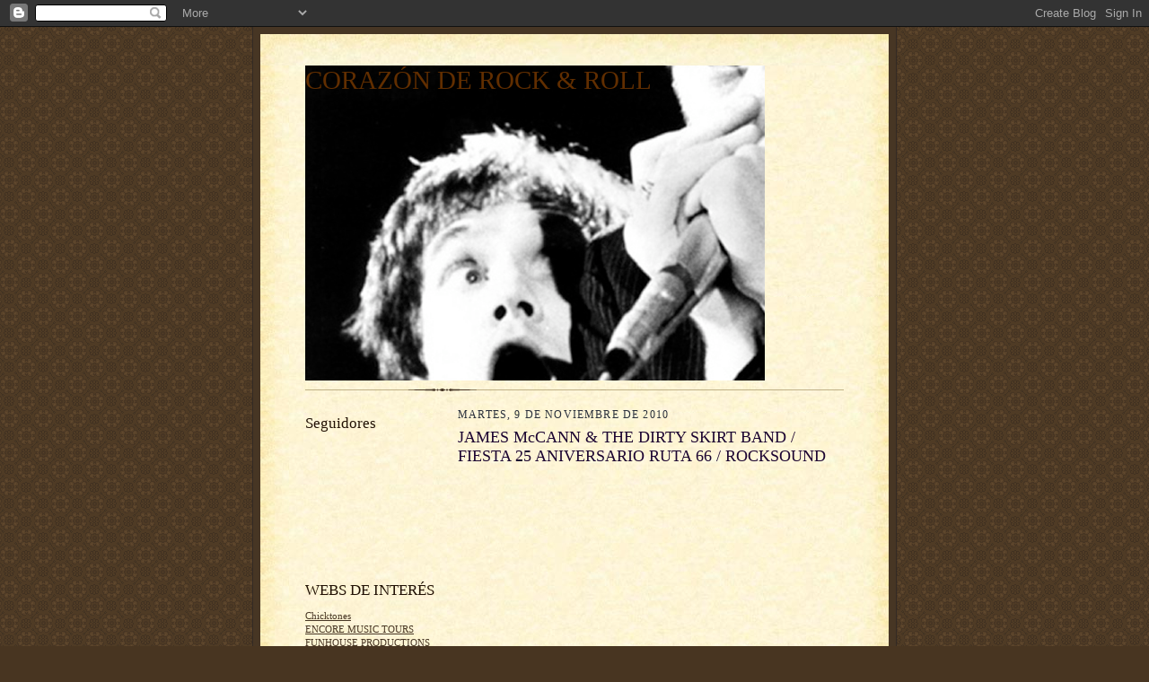

--- FILE ---
content_type: text/html; charset=UTF-8
request_url: http://corazonderockroll.blogspot.com/2010/11/james-mccann-dirty-skirt-band-fiesta-25.html
body_size: 25236
content:
<!DOCTYPE html>
<html dir='ltr'>
<head>
<link href='https://www.blogger.com/static/v1/widgets/2944754296-widget_css_bundle.css' rel='stylesheet' type='text/css'/>
<meta content='text/html; charset=UTF-8' http-equiv='Content-Type'/>
<meta content='blogger' name='generator'/>
<link href='http://corazonderockroll.blogspot.com/favicon.ico' rel='icon' type='image/x-icon'/>
<link href='http://corazonderockroll.blogspot.com/2010/11/james-mccann-dirty-skirt-band-fiesta-25.html' rel='canonical'/>
<link rel="alternate" type="application/atom+xml" title="CORAZÓN DE ROCK &amp; ROLL - Atom" href="http://corazonderockroll.blogspot.com/feeds/posts/default" />
<link rel="alternate" type="application/rss+xml" title="CORAZÓN DE ROCK &amp; ROLL - RSS" href="http://corazonderockroll.blogspot.com/feeds/posts/default?alt=rss" />
<link rel="service.post" type="application/atom+xml" title="CORAZÓN DE ROCK &amp; ROLL - Atom" href="https://www.blogger.com/feeds/4191426134220524636/posts/default" />

<link rel="alternate" type="application/atom+xml" title="CORAZÓN DE ROCK &amp; ROLL - Atom" href="http://corazonderockroll.blogspot.com/feeds/4833565751118238340/comments/default" />
<!--Can't find substitution for tag [blog.ieCssRetrofitLinks]-->
<link href='http://www.salarocksound.com/images/James%20McCann.jpg' rel='image_src'/>
<meta content='http://corazonderockroll.blogspot.com/2010/11/james-mccann-dirty-skirt-band-fiesta-25.html' property='og:url'/>
<meta content='JAMES McCANN &amp; THE DIRTY SKIRT BAND / FIESTA 25 ANIVERSARIO RUTA 66 / ROCKSOUND' property='og:title'/>
<meta content='James McCann fue miembro fundador de la influyente banda australiana The Drones. Grupos como el citado o Johnny Casino and the Secrets han p...' property='og:description'/>
<meta content='https://lh3.googleusercontent.com/blogger_img_proxy/AEn0k_szxxvdQl0kFUeMTcBOlW6DZPEu4ace3_gCl4qVY8snZ0D1wScZ8bCtnUg336JY8lxY7rUhc4wuUPY7-kbnweB8Ngo-0U_sFgZDCk7GAn4d_y443kwTX6uw=w1200-h630-p-k-no-nu' property='og:image'/>
<title>CORAZÓN DE ROCK &amp; ROLL: JAMES McCANN & THE DIRTY SKIRT BAND / FIESTA 25 ANIVERSARIO RUTA 66 / ROCKSOUND</title>
<style id='page-skin-1' type='text/css'><!--
/*
-----------------------------------------------------
Blogger Template Style Sheet
Name:     Scribe
Date:     27 Feb 2004
Updated by: Blogger Team
------------------------------------------------------ */
/* Defaults
----------------------------------------------- */
body {
margin:0;
padding:0;
font-size: small;
text-align:center;
color:#29303b;
line-height:1.3em;
background:#483521 url("https://resources.blogblog.com/blogblog/data/scribe/bg.gif") repeat;
}
blockquote {
font-style:italic;
padding:0 32px;
line-height:1.6;
margin-top:0;
margin-right:0;
margin-bottom:.6em;
margin-left:0;
}
p {
margin:0;
padding:0;
}
abbr, acronym {
cursor:help;
font-style:normal;
}
code {
font-size: 90%;
white-space:normal;
color:#666;
}
hr {display:none;}
img {border:0;}
/* Link styles */
a:link {
color:#473624;
text-decoration:underline;
}
a:visited {
color: #956839;
text-decoration:underline;
}
a:hover {
color: #956839;
text-decoration:underline;
}
a:active {
color: #956839;
}
/* Layout
----------------------------------------------- */
#outer-wrapper {
background-color:#473624;
border-left:1px solid #332A24;
border-right:1px solid #332A24;
width:700px;
margin:0px auto;
padding:8px;
text-align:center;
font: normal normal 100% Georgia, Times New Roman,Sans-Serif;;
}
#main-top {
width:700px;
height:49px;
background:#FFF3DB url("https://resources.blogblog.com/blogblog/data/scribe/bg_paper_top.jpg") no-repeat top left;
margin:0px;
padding:0px;
display:block;
}
#main-bot {
width:700px;
height:81px;
background:#FFF3DB url("https://resources.blogblog.com/blogblog/data/scribe/bg_paper_bot.jpg") no-repeat top left;
margin:0;
padding:0;
display:block;
}
#wrap2 {
width:700px;
background:#FFF3DB url("https://resources.blogblog.com/blogblog/data/scribe/bg_paper_mid.jpg") repeat-y;
margin-top: -14px;
margin-right: 0px;
margin-bottom: 0px;
margin-left: 0px;
text-align:left;
display:block;
}
#wrap3 {
padding:0 50px;
}
.Header {
}
h1 {
margin:0;
padding-top:0;
padding-right:0;
padding-bottom:6px;
padding-left:0;
font: normal normal 225% Georgia, Times New Roman,sans-serif;
color: #612e00;
}
h1 a:link {
text-decoration:none;
color: #612e00;
}
h1 a:visited {
text-decoration:none;
}
h1 a:hover {
border:0;
text-decoration:none;
}
.Header .description {
margin:0;
padding:0;
line-height:1.5em;
color: #29303B;
font: italic normal 100% Georgia, Times New Roman, sans-serif;
}
#sidebar-wrapper {
clear:left;
}
#main {
width:430px;
float:right;
padding:8px 0;
margin:0;
word-wrap: break-word; /* fix for long text breaking sidebar float in IE */
overflow: hidden;     /* fix for long non-text content breaking IE sidebar float */
}
#sidebar {
width:150px;
float:left;
padding:8px 0;
margin:0;
word-wrap: break-word; /* fix for long text breaking sidebar float in IE */
overflow: hidden;     /* fix for long non-text content breaking IE sidebar float */
}
#footer {
clear:both;
background:url("https://resources.blogblog.com/blogblog/data/scribe/divider.gif") no-repeat top left;
padding-top:10px;
_padding-top:6px; /* IE Windows target */
}
#footer p {
line-height:1.5em;
font-size:75%;
}
/* Typography :: Main entry
----------------------------------------------- */
h2.date-header {
font-weight:normal;
text-transform:uppercase;
letter-spacing:.1em;
font-size:90%;
margin:0;
padding:0;
}
.post {
margin-top:8px;
margin-right:0;
margin-bottom:24px;
margin-left:0;
}
.post h3 {
font-weight:normal;
font-size:140%;
color:#1b0431;
margin:0;
padding:0;
}
.post h3 a {
color: #1b0431;
}
.post-body p {
line-height:1.5em;
margin-top:0;
margin-right:0;
margin-bottom:.6em;
margin-left:0;
}
.post-footer {
font-family: Verdana, sans-serif;
font-size:74%;
border-top:1px solid #BFB186;
padding-top:6px;
}
.post-footer a {
margin-right: 6px;
}
.post ul {
margin:0;
padding:0;
}
.post li {
line-height:1.5em;
list-style:none;
background:url("https://resources.blogblog.com/blogblog/data/scribe/list_icon.gif") no-repeat left .3em;
vertical-align:top;
padding-top: 0;
padding-right: 0;
padding-bottom: .6em;
padding-left: 17px;
margin:0;
}
.feed-links {
clear: both;
line-height: 2.5em;
}
#blog-pager-newer-link {
float: left;
}
#blog-pager-older-link {
float: right;
}
#blog-pager {
text-align: center;
}
/* Typography :: Sidebar
----------------------------------------------- */
.sidebar h2 {
margin:0;
padding:0;
color:#211104;
font: normal normal 150% Georgia, Times New Roman,sans-serif;
}
.sidebar h2 img {
margin-bottom:-4px;
}
.sidebar .widget {
font-size:86%;
margin-top:6px;
margin-right:0;
margin-bottom:12px;
margin-left:0;
padding:0;
line-height: 1.4em;
}
.sidebar ul li {
list-style: none;
margin:0;
}
.sidebar ul {
margin-left: 0;
padding-left: 0;
}
/* Comments
----------------------------------------------- */
#comments {}
#comments h4 {
font-weight:normal;
font-size:120%;
color:#29303B;
margin:0;
padding:0;
}
#comments-block {
line-height:1.5em;
}
.comment-author {
background:url("https://resources.blogblog.com/blogblog/data/scribe/list_icon.gif") no-repeat 2px .35em;
margin:.5em 0 0;
padding-top:0;
padding-right:0;
padding-bottom:0;
padding-left:20px;
font-weight:bold;
}
.comment-body {
margin:0;
padding-top:0;
padding-right:0;
padding-bottom:0;
padding-left:20px;
}
.comment-body p {
font-size:100%;
margin-top:0;
margin-right:0;
margin-bottom:.2em;
margin-left:0;
}
.comment-footer {
color:#29303B;
font-size:74%;
margin:0 0 10px;
padding-top:0;
padding-right:0;
padding-bottom:.75em;
padding-left:20px;
}
.comment-footer a:link {
color:#473624;
text-decoration:underline;
}
.comment-footer a:visited {
color:#716E6C;
text-decoration:underline;
}
.comment-footer a:hover {
color:#956839;
text-decoration:underline;
}
.comment-footer a:active {
color:#956839;
text-decoration:none;
}
.deleted-comment {
font-style:italic;
color:gray;
}
/* Profile
----------------------------------------------- */
#main .profile-data {
display:inline;
}
.profile-datablock, .profile-textblock {
margin-top:0;
margin-right:0;
margin-bottom:4px;
margin-left:0;
}
.profile-data {
margin:0;
padding-top:0;
padding-right:8px;
padding-bottom:0;
padding-left:0;
text-transform:uppercase;
letter-spacing:.1em;
font-size:90%;
color:#211104;
}
.profile-img {
float: left;
margin-top: 0;
margin-right: 5px;
margin-bottom: 5px;
margin-left: 0;
border:1px solid #A2907D;
padding:2px;
}
#header .widget, #main .widget {
margin-bottom:12px;
padding-bottom:12px;
}
#header {
background:url("https://resources.blogblog.com/blogblog/data/scribe/divider.gif") no-repeat bottom left;
}
/** Page structure tweaks for layout editor wireframe */
body#layout #outer-wrapper {
margin-top: 0;
padding-top: 0;
}
body#layout #wrap2,
body#layout #wrap3 {
margin-top: 0;
}
body#layout #main-top {
display:none;
}

--></style>
<link href='https://www.blogger.com/dyn-css/authorization.css?targetBlogID=4191426134220524636&amp;zx=f26df673-3728-4bb1-862b-69eecb3a426d' media='none' onload='if(media!=&#39;all&#39;)media=&#39;all&#39;' rel='stylesheet'/><noscript><link href='https://www.blogger.com/dyn-css/authorization.css?targetBlogID=4191426134220524636&amp;zx=f26df673-3728-4bb1-862b-69eecb3a426d' rel='stylesheet'/></noscript>
<meta name='google-adsense-platform-account' content='ca-host-pub-1556223355139109'/>
<meta name='google-adsense-platform-domain' content='blogspot.com'/>

</head>
<body>
<div class='navbar section' id='navbar'><div class='widget Navbar' data-version='1' id='Navbar1'><script type="text/javascript">
    function setAttributeOnload(object, attribute, val) {
      if(window.addEventListener) {
        window.addEventListener('load',
          function(){ object[attribute] = val; }, false);
      } else {
        window.attachEvent('onload', function(){ object[attribute] = val; });
      }
    }
  </script>
<div id="navbar-iframe-container"></div>
<script type="text/javascript" src="https://apis.google.com/js/platform.js"></script>
<script type="text/javascript">
      gapi.load("gapi.iframes:gapi.iframes.style.bubble", function() {
        if (gapi.iframes && gapi.iframes.getContext) {
          gapi.iframes.getContext().openChild({
              url: 'https://www.blogger.com/navbar/4191426134220524636?po\x3d4833565751118238340\x26origin\x3dhttp://corazonderockroll.blogspot.com',
              where: document.getElementById("navbar-iframe-container"),
              id: "navbar-iframe"
          });
        }
      });
    </script><script type="text/javascript">
(function() {
var script = document.createElement('script');
script.type = 'text/javascript';
script.src = '//pagead2.googlesyndication.com/pagead/js/google_top_exp.js';
var head = document.getElementsByTagName('head')[0];
if (head) {
head.appendChild(script);
}})();
</script>
</div></div>
<div id='outer-wrapper'>
<div id='main-top'></div>
<!-- placeholder for image -->
<div id='wrap2'><div id='wrap3'>
<div class='header section' id='header'><div class='widget Header' data-version='1' id='Header1'>
<div id='header-inner' style='background-image: url("https://blogger.googleusercontent.com/img/b/R29vZ2xl/AVvXsEhW-15F0pBMVUIpArozwJBMZdK8urwxSylhOkiMYMfu0HdhQALRI3WQ9zi6-dxMww_2vIWqlYu_9HhyBICUyumZPD9Mq4SXPIZlc8X1f4uMTxkgCxt8zZaUOoJ6cARYHwwkg0h-tJge9ug/"); background-position: left; width: 512px; min-height: 351px; _height: 351px; background-repeat: no-repeat; '>
<div class='titlewrapper' style='background: transparent'>
<h1 class='title' style='background: transparent; border-width: 0px'>
<a href='http://corazonderockroll.blogspot.com/'>
CORAZÓN DE ROCK &amp; ROLL
</a>
</h1>
</div>
<div class='descriptionwrapper'>
<p class='description'><span>
</span></p>
</div>
</div>
</div></div>
<div id='crosscol-wrapper' style='text-align:center'>
<div class='crosscol no-items section' id='crosscol'></div>
</div>
<div id='sidebar-wrapper'>
<div class='sidebar section' id='sidebar'><div class='widget Followers' data-version='1' id='Followers1'>
<h2 class='title'>Seguidores</h2>
<div class='widget-content'>
<div id='Followers1-wrapper'>
<div style='margin-right:2px;'>
<div><script type="text/javascript" src="https://apis.google.com/js/platform.js"></script>
<div id="followers-iframe-container"></div>
<script type="text/javascript">
    window.followersIframe = null;
    function followersIframeOpen(url) {
      gapi.load("gapi.iframes", function() {
        if (gapi.iframes && gapi.iframes.getContext) {
          window.followersIframe = gapi.iframes.getContext().openChild({
            url: url,
            where: document.getElementById("followers-iframe-container"),
            messageHandlersFilter: gapi.iframes.CROSS_ORIGIN_IFRAMES_FILTER,
            messageHandlers: {
              '_ready': function(obj) {
                window.followersIframe.getIframeEl().height = obj.height;
              },
              'reset': function() {
                window.followersIframe.close();
                followersIframeOpen("https://www.blogger.com/followers/frame/4191426134220524636?colors\x3dCgt0cmFuc3BhcmVudBILdHJhbnNwYXJlbnQaByMyOTMwM2IiByMwMDAwMDAqByNGRkZGRkYyByMwMDAwMDA6ByMyOTMwM2JCByMwMDAwMDBKByMwMDAwMDBSByNGRkZGRkZaC3RyYW5zcGFyZW50\x26pageSize\x3d21\x26hl\x3des\x26origin\x3dhttp://corazonderockroll.blogspot.com");
              },
              'open': function(url) {
                window.followersIframe.close();
                followersIframeOpen(url);
              }
            }
          });
        }
      });
    }
    followersIframeOpen("https://www.blogger.com/followers/frame/4191426134220524636?colors\x3dCgt0cmFuc3BhcmVudBILdHJhbnNwYXJlbnQaByMyOTMwM2IiByMwMDAwMDAqByNGRkZGRkYyByMwMDAwMDA6ByMyOTMwM2JCByMwMDAwMDBKByMwMDAwMDBSByNGRkZGRkZaC3RyYW5zcGFyZW50\x26pageSize\x3d21\x26hl\x3des\x26origin\x3dhttp://corazonderockroll.blogspot.com");
  </script></div>
</div>
</div>
<div class='clear'></div>
</div>
</div><div class='widget LinkList' data-version='1' id='LinkList1'>
<h2>WEBS DE INTERÉS</h2>
<div class='widget-content'>
<ul>
<li><a href='http://www.myspace.com/chiktones'>Chicktones</a></li>
<li><a href='http://www.encoremusictours.com/encore2009/rammstein2009.htm'>ENCORE MUSIC TOURS</a></li>
<li><a href='http://www.funhouseproductions.eu/'>FUNHOUSE PRODUCTIONS</a></li>
<li><a href='http://www.lahoradelblues.com/'>LA HORA DEL BLUES</a></li>
<li><a href='http://www.foroazkenarock.com/la-plazoleta-f13/'>LA PLAZOLETA / FORO AZKENA ROCK FESTIVAL</a></li>
<li><a href='http://www.myspace.com/somoslosbrioles'>Los Brioles</a></li>
<li><a href='http://www.losdeltonos.com/'>LOS DELTONOS</a></li>
<li><a href='http://www.riff-fanzine.com/'>RIFF FANZINE</a></li>
<li><a href='http://www.salarocksound.com/'>ROCK SOUND CLUB</a></li>
<li><a href='http://www.rootshighway.it/'>ROOTS HIGHWAY</a></li>
<li><a href='http://www.ruta66.es/index.php?option=com_content&view=frontpage&Itemid=14'>RUTA 66</a></li>
<li><a href='http://www.silvertrack.net/'>SILVERTRACK PRODUCCIONES</a></li>
<li><a href='http://www.sonicwavemagazine.com/'>SONIC WAVE MAGAZINE</a></li>
<li><a href='http://www.myspace.com/soulgestapo'>Soul Gestapo</a></li>
<li><a href='http://www.teenageheadmusic.com/'>TEENAGE HEAD MUSIC</a></li>
<li><a href='http://www.myspace.com/thesoulbreakercompany'>The Soulbreaker Comapany</a></li>
<li><a href='http://www.trufanzine.com/'>TRUFANZINE</a></li>
</ul>
<div class='clear'></div>
</div>
</div><div class='widget BlogList' data-version='1' id='BlogList1'>
<h2 class='title'>Blogs de Interés</h2>
<div class='widget-content'>
<div class='blog-list-container' id='BlogList1_container'>
<ul id='BlogList1_blogs'>
<li style='display: block;'>
<div class='blog-icon'>
<img data-lateloadsrc='https://lh3.googleusercontent.com/blogger_img_proxy/AEn0k_u9ZgSCi-QbI2TgDbBinmIs5T0Fws8xl3vHFhJS8KGevpMKPXdC_B57zDQ-RmN1u-M4lccUWHBJLXh-LNoeVhHF3D2Z2675lVUEsWexUZF8v_2gWDEXmkY=s16-w16-h16' height='16' width='16'/>
</div>
<div class='blog-content'>
<div class='blog-title'>
<a href='https://mykingdomforamelody.blogspot.com/' target='_blank'>
My Kingdom for a Melody</a>
</div>
<div class='item-content'>
<span class='item-title'>
<a href='https://mykingdomforamelody.blogspot.com/2026/01/pokey-lafarge-aint-no-grave-feat-addie.html' target='_blank'>
Pokey Lafarge - Ain't no grave (Feat. Addie Haminton) (2026)
</a>
</span>
</div>
</div>
<div style='clear: both;'></div>
</li>
<li style='display: block;'>
<div class='blog-icon'>
<img data-lateloadsrc='https://lh3.googleusercontent.com/blogger_img_proxy/AEn0k_s-0I0DiKZ7L3mkD_GVQJzmjpAub-XpoYsQGwldOIhYK3XLYZccx_h23nCCSRNZGZZobeJ25T3F-NvvIiGcPpXvQEVKdR5qu7-pXuEvtcH4oG3ndzRC461qeabQ=s16-w16-h16' height='16' width='16'/>
</div>
<div class='blog-content'>
<div class='blog-title'>
<a href='https://rockmorebyaddisondewitt.blogspot.com/' target='_blank'>
Rock and More By Addison de Witt</a>
</div>
<div class='item-content'>
<span class='item-title'>
<a href='https://rockmorebyaddisondewitt.blogspot.com/2026/01/canciones-para-el-arf2026-jason-isbell.html' target='_blank'>
Canciones para el ARF/2026 - Jason Isbell - "Death wish"
</a>
</span>
</div>
</div>
<div style='clear: both;'></div>
</li>
<li style='display: block;'>
<div class='blog-icon'>
<img data-lateloadsrc='https://lh3.googleusercontent.com/blogger_img_proxy/AEn0k_tBoC0see1hP1So6LKrMqawvYTwTw7wMxD2e9kP2MaG-OvNUJm2-_o5rVJ5Y_SmGmUUirh3pdTvhXAHR7NdT9JS_RwMMkHpJmWObKQgfwLgDClC=s16-w16-h16' height='16' width='16'/>
</div>
<div class='blog-content'>
<div class='blog-title'>
<a href='http://thelastdjrefugee.blogspot.com/' target='_blank'>
The last Dj&#180;s refugee</a>
</div>
<div class='item-content'>
<span class='item-title'>
<a href='http://thelastdjrefugee.blogspot.com/2026/01/bruce-springsteen-e-street-band.html' target='_blank'>
Bruce Springsteen & E Street Band. Greetings From Asbury Park NJ
</a>
</span>
</div>
</div>
<div style='clear: both;'></div>
</li>
<li style='display: block;'>
<div class='blog-icon'>
<img data-lateloadsrc='https://lh3.googleusercontent.com/blogger_img_proxy/AEn0k_u6kyo8GH0_UudDootSjPRj2kg9MyBLmkuoiV1UPFvSPrw5eQx3AT366j_s61pPx9FjI8oMg8jkmEUexTRMC277cnoYMhn_4VZkL8UGKC3pyA=s16-w16-h16' height='16' width='16'/>
</div>
<div class='blog-content'>
<div class='blog-title'>
<a href='https://rocknrollmf.wordpress.com' target='_blank'>
ROCKNROLLMOTHERFUCKERS!!!</a>
</div>
<div class='item-content'>
<span class='item-title'>
<a href='https://rocknrollmf.wordpress.com/2026/01/02/50-anos-de-los-stones-con-ronnie-wood/' target='_blank'>
50 años de los Stones con Ronnie Wood
</a>
</span>
</div>
</div>
<div style='clear: both;'></div>
</li>
<li style='display: block;'>
<div class='blog-icon'>
<img data-lateloadsrc='https://lh3.googleusercontent.com/blogger_img_proxy/AEn0k_uisrN2yGBusziF1i6h7ZwzVJUCNDo5FCPhRzSRJCz117ZI7LZWTqJKZWmePhD4QhG5oFDnGVqKDl9yIMNnpxc1Hb_UpzaPIGqqtgoIyWAMJQXRoZeN=s16-w16-h16' height='16' width='16'/>
</div>
<div class='blog-content'>
<div class='blog-title'>
<a href='http://miramarrockmagazine.blogspot.com/' target='_blank'>
MIRAMAR.ROCKMAGAZINE</a>
</div>
<div class='item-content'>
<span class='item-title'>
<a href='http://miramarrockmagazine.blogspot.com/2025/12/lo-mejor-del-2025.html' target='_blank'>
LO MEJOR DEL 2025
</a>
</span>
</div>
</div>
<div style='clear: both;'></div>
</li>
<li style='display: block;'>
<div class='blog-icon'>
<img data-lateloadsrc='https://lh3.googleusercontent.com/blogger_img_proxy/AEn0k_uM3mNTaaY_guq564UJP7hSn2Ofn6GBZiY7DkHUTotwlnCTdilVhoB46Ym5IZzO9lKNEG-oXOV-_oD78p0UcU-Na-V8N__cwqFj-TL0lrk5=s16-w16-h16' height='16' width='16'/>
</div>
<div class='blog-content'>
<div class='blog-title'>
<a href='http://bunkersonico.blogspot.com/' target='_blank'>
BúNkEr SóNiCO</a>
</div>
<div class='item-content'>
<span class='item-title'>
<a href='http://bunkersonico.blogspot.com/2025/12/si-no-te-vuelvo-ver-no-quiero-despertar.html' target='_blank'>
Robe (1962 - 2025)
</a>
</span>
</div>
</div>
<div style='clear: both;'></div>
</li>
<li style='display: block;'>
<div class='blog-icon'>
<img data-lateloadsrc='https://lh3.googleusercontent.com/blogger_img_proxy/AEn0k_tEoYoGn8RBz34ytMFEjz3VDMLEPootRjPRMrhiXhL1Fn5tPMasXUP0ACuIcVWe53i_f4PUtLTHOFjDT4I_jLY0s9TgRue92S4Xo73fh2zPN7c7=s16-w16-h16' height='16' width='16'/>
</div>
<div class='blog-content'>
<div class='blog-title'>
<a href='http://estacionterrapin.blogspot.com/' target='_blank'>
Estación Terrapin</a>
</div>
<div class='item-content'>
<span class='item-title'>
<a href='http://estacionterrapin.blogspot.com/2025/11/estacion-terrapin-830-y-831-191125.html' target='_blank'>
Estación Terrapin 830 y 831 191125
</a>
</span>
</div>
</div>
<div style='clear: both;'></div>
</li>
<li style='display: block;'>
<div class='blog-icon'>
<img data-lateloadsrc='https://lh3.googleusercontent.com/blogger_img_proxy/AEn0k_tIxSebuLcFtei7isADtj9KD56ynMrokyGD7nvQL1z1J174JatPWAbVLcSR7XgBIDzfQXdNANU7W5FnJMPS5A6yK7ccSdYXOBC6iw2EUNfnWhFgeA=s16-w16-h16' height='16' width='16'/>
</div>
<div class='blog-content'>
<div class='blog-title'>
<a href='http://pedro12-blogsada.blogspot.com/' target='_blank'>
Blogsada</a>
</div>
<div class='item-content'>
<span class='item-title'>
<a href='http://pedro12-blogsada.blogspot.com/2025/11/torture-squad-lanza-el-video-de-magnum.html' target='_blank'>
Torture Squad lanza el video de &#171;Magnum Chaos&#187;, cerca de la COP30, 
transformando la advertencia sobre el cambio climático en heavy metal
</a>
</span>
</div>
</div>
<div style='clear: both;'></div>
</li>
<li style='display: block;'>
<div class='blog-icon'>
<img data-lateloadsrc='https://lh3.googleusercontent.com/blogger_img_proxy/AEn0k_uWj0GLOuUfah6GS5Vaem15BrwMqp7l9KqsYVDSFC-6A32j0rykAIY5jwaQyGHz_m1UERpu4jLXPhEpgIVcMNclFrUtkwqFrQOm5AZmEkBvobc=s16-w16-h16' height='16' width='16'/>
</div>
<div class='blog-content'>
<div class='blog-title'>
<a href='http://freebirdronnie.blogspot.com/' target='_blank'>
FREEBIRD: VIAJES Y RUTAS EN MOTO</a>
</div>
<div class='item-content'>
<span class='item-title'>
<a href='http://freebirdronnie.blogspot.com/2025/11/moncayo-y-alto-aragon-octubre-2025.html' target='_blank'>
Moncayo y Alto Aragón, Octubre 2025
</a>
</span>
</div>
</div>
<div style='clear: both;'></div>
</li>
<li style='display: block;'>
<div class='blog-icon'>
<img data-lateloadsrc='https://lh3.googleusercontent.com/blogger_img_proxy/AEn0k_voEvg9lZh0wti92HjjkTHq4LLWT_UMDrydts75UShzE45govGaIR2-oUF8WlPfIRArYlqpcgK6IQ5Z67XN1Ro6M2PzexWwOLdWTLDbN7K7F_Bph7w=s16-w16-h16' height='16' width='16'/>
</div>
<div class='blog-content'>
<div class='blog-title'>
<a href='http://davidgonzalezlira.blogspot.com/' target='_blank'>
Music is the best</a>
</div>
<div class='item-content'>
<span class='item-title'>
<a href='http://davidgonzalezlira.blogspot.com/2025/05/todo-es-flamenco-rock.html' target='_blank'>
Todo es Flamenco Rock
</a>
</span>
</div>
</div>
<div style='clear: both;'></div>
</li>
<li style='display: block;'>
<div class='blog-icon'>
<img data-lateloadsrc='https://lh3.googleusercontent.com/blogger_img_proxy/AEn0k_upsxSxG9PDIBRJc7uvIdWBbqS9uK9nv8ZgVAl_gRKHt_TA1WHTQAUpsX_1YaSe4rqjnJqvK1_2__x0KIskVwE654Qw6xNMDUT4rufIeuTXYcCDxQ=s16-w16-h16' height='16' width='16'/>
</div>
<div class='blog-content'>
<div class='blog-title'>
<a href='https://diesdecarretera.blogspot.com/' target='_blank'>
Dies de carretera</a>
</div>
<div class='item-content'>
<span class='item-title'>
<a href='https://diesdecarretera.blogspot.com/2025/01/les-10-de-2024.html' target='_blank'>
Les 10 de 2024
</a>
</span>
</div>
</div>
<div style='clear: both;'></div>
</li>
<li style='display: block;'>
<div class='blog-icon'>
<img data-lateloadsrc='https://lh3.googleusercontent.com/blogger_img_proxy/AEn0k_t-aoyoRZFnfax4dprUNmnxYo_AOd0BcZDRvdEFq6WNBvnJo_NZvxSrzZcUR0Cf5hg0SQHa_xB-ywouKmqd9BbKDRrsUAHm76IA=s16-w16-h16' height='16' width='16'/>
</div>
<div class='blog-content'>
<div class='blog-title'>
<a href='https://sdngfj.blogspot.com/' target='_blank'>
STAGE III</a>
</div>
<div class='item-content'>
<span class='item-title'>
<a href='https://sdngfj.blogspot.com/2023/06/blog-post_28.html' target='_blank'>
𝐏𝐔𝐁𝐋𝐈𝐂 𝐈𝐌𝐀𝐆𝐄 𝐋𝐓𝐃. (𝐏𝐢𝐋) 𝐂𝐨𝐧𝐜𝐢𝐞𝐫𝐭𝐨𝐬 𝐞𝐧 
𝐄𝐬𝐩𝐚𝐧&#771;𝐚 / 𝐔𝐊 / 𝐄𝐮𝐫𝐨𝐩𝐚 (𝟐𝟎𝟐𝟑) &#161;𝐍𝐮𝐞𝐯𝐨 𝐝𝐢𝐬𝐜𝐨!!
</a>
</span>
</div>
</div>
<div style='clear: both;'></div>
</li>
<li style='display: block;'>
<div class='blog-icon'>
<img data-lateloadsrc='https://lh3.googleusercontent.com/blogger_img_proxy/AEn0k_vepR4eBg_K2idqMbMc8muGRhUTn5qJyEDcReM7nf2Et6RjSzhZArH5n0ct0WXmBpt0363FnNAL7gIB5i-JEZ43yDzaxZ70z4UCVEBBSA=s16-w16-h16' height='16' width='16'/>
</div>
<div class='blog-content'>
<div class='blog-title'>
<a href='https://www.semillasderock.com/' target='_blank'>
:::Rock Deluxe:::</a>
</div>
<div class='item-content'>
<span class='item-title'>
<a href='https://www.semillasderock.com/2023/01/iggy-pop-actuara-en-el-azkena-rock.html' target='_blank'>
Iggy Pop actuará en el Azkena Rock Festival
</a>
</span>
</div>
</div>
<div style='clear: both;'></div>
</li>
<li style='display: block;'>
<div class='blog-icon'>
<img data-lateloadsrc='https://lh3.googleusercontent.com/blogger_img_proxy/AEn0k_vRg9D-LazkLAQjO26e-53MyBFE6oYCZi-ForeWr7Fgd2nnxRDsWiLV0ieNJrhmv_CzukY-SPJAp21mqqjtsdhMOYJQU0StXakTU9ozxzEd1-NnJTVE=s16-w16-h16' height='16' width='16'/>
</div>
<div class='blog-content'>
<div class='blog-title'>
<a href='http://elsignodelostiempos.blogspot.com/' target='_blank'>
El Signo de los Tiempos</a>
</div>
<div class='item-content'>
<span class='item-title'>
<a href='http://elsignodelostiempos.blogspot.com/2022/02/did-you-call-for-night-porter.html' target='_blank'>
Did You Call For The Night Porter?
</a>
</span>
</div>
</div>
<div style='clear: both;'></div>
</li>
<li style='display: block;'>
<div class='blog-icon'>
<img data-lateloadsrc='https://lh3.googleusercontent.com/blogger_img_proxy/AEn0k_sEviptKNw8MPtpKyxDmCSYJkUGSJDGF14Pi4q2LbSDrY0rvHZJPKJyUViVkTi4W5YcT2qs4CC9wYBeZCDRpITwhTjOuA01pHGYiUVguMweIChO=s16-w16-h16' height='16' width='16'/>
</div>
<div class='blog-content'>
<div class='blog-title'>
<a href='https://tornadocosmico.blogspot.com/' target='_blank'>
TornadoCósmico</a>
</div>
<div class='item-content'>
<span class='item-title'>
<a href='https://tornadocosmico.blogspot.com/2011/11/sabbath-bloody-sabbath.html' target='_blank'>
Black Sabbath - Sabbath Bloody Sabbath 1973
</a>
</span>
</div>
</div>
<div style='clear: both;'></div>
</li>
<li style='display: block;'>
<div class='blog-icon'>
<img data-lateloadsrc='https://lh3.googleusercontent.com/blogger_img_proxy/AEn0k_uvG1RiG1ieexEx8CbKGKbrB2IDHMG6q8kyxg5zftGn18FKqluCm2xJaE3UTT3cuEXTndUP_EiBwqt-PiE50pWwsFJP-EcnEYnO0KnzypuQPgE=s16-w16-h16' height='16' width='16'/>
</div>
<div class='blog-content'>
<div class='blog-title'>
<a href='http://hijosdechinaski.blogspot.com/' target='_blank'>
Los Hijos Bastardos de Henry Chinaski</a>
</div>
<div class='item-content'>
<span class='item-title'>
<a href='http://hijosdechinaski.blogspot.com/2020/02/austin-lucas-bold-party-no-one-is.html' target='_blank'>
Austin Lucas & The Bold Party! - No One Is Inmortal
</a>
</span>
</div>
</div>
<div style='clear: both;'></div>
</li>
<li style='display: block;'>
<div class='blog-icon'>
<img data-lateloadsrc='https://lh3.googleusercontent.com/blogger_img_proxy/AEn0k_vxLkD3E90xwuF2YkUoECHoklstvuQLlLB2P6MEyRbXt_VM6pTHEoN90ndTbJvRYfQSyqk3LcJd9ERXNP3JOWS9hw9xiz3Vl_76G3VTT_nWJVA=s16-w16-h16' height='16' width='16'/>
</div>
<div class='blog-content'>
<div class='blog-title'>
<a href='http://greenbeansound.blogspot.com/' target='_blank'>
green bean sound</a>
</div>
<div class='item-content'>
<span class='item-title'>
<a href='http://greenbeansound.blogspot.com/2020/02/me-ha-entrado-un-disco-en-la-oreja-98.html' target='_blank'>
ME HA ENTRADO UN DISCO EN LA OREJA (98)
</a>
</span>
</div>
</div>
<div style='clear: both;'></div>
</li>
<li style='display: block;'>
<div class='blog-icon'>
<img data-lateloadsrc='https://lh3.googleusercontent.com/blogger_img_proxy/AEn0k_u5Xr_K1i9gL93reOCgaIhG7MRcJ3ONSgf4ZLmPTTCM7t42gzPlLUAtnQ40Z9FL53Pi2H4u2dfWamdUXNMZ42tIT_v1r8m9Yj9O7bC8oLJ_AYI=s16-w16-h16' height='16' width='16'/>
</div>
<div class='blog-content'>
<div class='blog-title'>
<a href='http://nikochanisland.blogspot.com/' target='_blank'>
Nikochan Island</a>
</div>
<div class='item-content'>
<span class='item-title'>
<a href='http://nikochanisland.blogspot.com/2020/01/charlie-sutton-primitive-songs-for.html' target='_blank'>
Charlie Sutton - Primitive Songs for Modern Times (2020)
</a>
</span>
</div>
</div>
<div style='clear: both;'></div>
</li>
<li style='display: block;'>
<div class='blog-icon'>
<img data-lateloadsrc='https://lh3.googleusercontent.com/blogger_img_proxy/AEn0k_vNdu4I-aIIQAGAC-J996aY7i1cIPQkdYMSuh7pbEvV4MUYEZbl98DbFw4uj1fZy2fkJKhUGSUawdeCUpTyyuhqSxpMdWo-nQi-tUtv1ZztWtQ=s16-w16-h16' height='16' width='16'/>
</div>
<div class='blog-content'>
<div class='blog-title'>
<a href='http://sammyplaysdirty.blogspot.com/' target='_blank'>
Sammy plays dirty</a>
</div>
<div class='item-content'>
<span class='item-title'>
<a href='http://sammyplaysdirty.blogspot.com/2019/12/this-is-not-end-my-friend.html' target='_blank'>
This is not the End, My Friend
</a>
</span>
</div>
</div>
<div style='clear: both;'></div>
</li>
<li style='display: block;'>
<div class='blog-icon'>
<img data-lateloadsrc='https://lh3.googleusercontent.com/blogger_img_proxy/AEn0k_vz--aMlqT9Bsa6n_lYw6E3-zHRoeXqrHiZpEhHmIxINYIqoIoSegg-7cZWmyQzMtilBoQr5ftKUJGnZednCsgq7C851rpXxGuSdnR-w4dIbg=s16-w16-h16' height='16' width='16'/>
</div>
<div class='blog-content'>
<div class='blog-title'>
<a href='http://rafa-rocksoul.blogspot.com/' target='_blank'>
ROCK & SOUL</a>
</div>
<div class='item-content'>
<span class='item-title'>
<a href='http://rafa-rocksoul.blogspot.com/2019/07/the-teskey-brothers-hold-me-2019.html' target='_blank'>
The Teskey Brothers - Hold Me 2019
</a>
</span>
</div>
</div>
<div style='clear: both;'></div>
</li>
<li style='display: block;'>
<div class='blog-icon'>
<img data-lateloadsrc='https://lh3.googleusercontent.com/blogger_img_proxy/AEn0k_v7v_I2ZwMUeTzBKf3VnP-21jqmBlimb2Vmw1kVH6uQnywuckih1wWspEIeQbjYDxDIt536UQ4AWvWvKDWQY1_SXg8fHMr78wyqlShKtXKdluE=s16-w16-h16' height='16' width='16'/>
</div>
<div class='blog-content'>
<div class='blog-title'>
<a href='http://straighttothell.blogspot.com/' target='_blank'>
Straight To Hell</a>
</div>
<div class='item-content'>
<span class='item-title'>
<a href='http://straighttothell.blogspot.com/2019/07/the-smashing-pumpkins-wolfmother.html' target='_blank'>
The Smashing Pumpkins + Wolfmother - MadCool Jul 12 & 13 2019
</a>
</span>
</div>
</div>
<div style='clear: both;'></div>
</li>
<li style='display: block;'>
<div class='blog-icon'>
<img data-lateloadsrc='https://lh3.googleusercontent.com/blogger_img_proxy/AEn0k_sE8hs1GW17OnYgClm0KHOGhaL2GWPgVpDueyAFInekrQYLw9uPyYjvaw8EbTChUNZXjLg9TKdjeZ5k8XzCORavGMOmMpFU4NcjDJU=s16-w16-h16' height='16' width='16'/>
</div>
<div class='blog-content'>
<div class='blog-title'>
<a href='https://rockthebestmusic.com' target='_blank'>
http://www.rockthebestmusic.com/</a>
</div>
<div class='item-content'>
<span class='item-title'>
<a href='https://rockthebestmusic.com/2018/12/los-mejores-discos-de-2018-para-el-staff-de-rockthebestmusic-lista-de-jose-luis-diez.html' target='_blank'>
Los mejores discos de 2018 para el Staff de Rockthebestmusic: Lista de Jose 
Luis Díez
</a>
</span>
</div>
</div>
<div style='clear: both;'></div>
</li>
<li style='display: block;'>
<div class='blog-icon'>
<img data-lateloadsrc='https://lh3.googleusercontent.com/blogger_img_proxy/AEn0k_uzFxPKJpZ4TbvcGXWtBiUeNaFekh5_s0IgyQsE8otfAC8npa6sCpWbHZOthwU79Kc9_GzE5HPZawqFm3LNgv2fygQduHtEA3-TYp_oRX6mZwULA2ZDmA=s16-w16-h16' height='16' width='16'/>
</div>
<div class='blog-content'>
<div class='blog-title'>
<a href='http://gordt-dazedconfused.blogspot.com/' target='_blank'>
Dazed & Confused</a>
</div>
<div class='item-content'>
<span class='item-title'>
<a href='http://gordt-dazedconfused.blogspot.com/2018/10/dirty-rules-en-la-mala-27102018-fotos.html' target='_blank'>
Dirty Rules en La Mala, 27/10/2018 FOTOS
</a>
</span>
</div>
</div>
<div style='clear: both;'></div>
</li>
<li style='display: block;'>
<div class='blog-icon'>
<img data-lateloadsrc='https://lh3.googleusercontent.com/blogger_img_proxy/AEn0k_uiB9GmPgFhWR28c4bHUd7EBja75nDtgzPu-IpKiOqzvb_7PdhyFGdVhx2AdnrTzy4xkFIYe0dGjOYy1FUK-Psd5ki_PVrQK82O-f2PpNor=s16-w16-h16' height='16' width='16'/>
</div>
<div class='blog-content'>
<div class='blog-title'>
<a href='http://rockrodriland.blogspot.com/' target='_blank'>
rockandrodri land</a>
</div>
<div class='item-content'>
<span class='item-title'>
<a href='http://rockrodriland.blogspot.com/2018/09/this-wheels-on-fire.html' target='_blank'>
This Wheel&#180;s On Fire
</a>
</span>
</div>
</div>
<div style='clear: both;'></div>
</li>
<li style='display: block;'>
<div class='blog-icon'>
<img data-lateloadsrc='https://lh3.googleusercontent.com/blogger_img_proxy/AEn0k_tlhkGBOBAF5vazHeUeTPp4YC9JS-b9pbMgbM2LeNh1SNOZRvXzGmtgyqCglI1diNB-zs-0aw7t6UXwJmMqeL7cM80UcoCmrnv6qjsm1FAFLEfDVv4=s16-w16-h16' height='16' width='16'/>
</div>
<div class='blog-content'>
<div class='blog-title'>
<a href='http://galaxiadelamusica.blogspot.com/' target='_blank'>
Galaxia de la música</a>
</div>
<div class='item-content'>
<span class='item-title'>
<a href='http://galaxiadelamusica.blogspot.com/2015/10/discografia-seleccionada-judas-priest.html' target='_blank'>
Discografía seleccionada: Judas Priest. (Top 10; Actualizado en 2018)
</a>
</span>
</div>
</div>
<div style='clear: both;'></div>
</li>
<li style='display: block;'>
<div class='blog-icon'>
<img data-lateloadsrc='https://lh3.googleusercontent.com/blogger_img_proxy/AEn0k_tl6HSRyKDpyMWwmdnfX7pOxqUnsjLz4MNLpJWZu2ls80vNrAAHu66BRigyXKjNxr6NubpeB2l_yQMHdRMUvU3R3Q-YQioKCDp1P-vGZuDSxqvI3qs=s16-w16-h16' height='16' width='16'/>
</div>
<div class='blog-content'>
<div class='blog-title'>
<a href='http://comocantosrodados.blogspot.com/' target='_blank'>
COMO CANTOS RODADOS</a>
</div>
<div class='item-content'>
<span class='item-title'>
<a href='http://comocantosrodados.blogspot.com/2018/08/el-quinto-beatle.html' target='_blank'>
EL QUINTO BEATLE !!
</a>
</span>
</div>
</div>
<div style='clear: both;'></div>
</li>
<li style='display: block;'>
<div class='blog-icon'>
<img data-lateloadsrc='https://lh3.googleusercontent.com/blogger_img_proxy/AEn0k_s6-RMKnzZgW4kl7q8o3zEbXQG5C2Pv7_0uA0kdxmXdki_kWxevvLzU1hDu3j9oeS32dHZ8OoV_5TLOfwwGtqNS2otVJrer6zltOmva=s16-w16-h16' height='16' width='16'/>
</div>
<div class='blog-content'>
<div class='blog-title'>
<a href='http://marcmonje.blogspot.com/' target='_blank'>
ROCK &#180;N ROLL OUTLAW</a>
</div>
<div class='item-content'>
<span class='item-title'>
<a href='http://marcmonje.blogspot.com/2018/05/cero-conexion-con-el-nuevo-president.html' target='_blank'>
CERO CONEXIÓN CON EL NUEVO PRESIDENT
</a>
</span>
</div>
</div>
<div style='clear: both;'></div>
</li>
<li style='display: block;'>
<div class='blog-icon'>
<img data-lateloadsrc='https://lh3.googleusercontent.com/blogger_img_proxy/AEn0k_uTwbT1xU1TfgPX0HbxU1yVbXQ9X6KcQgV6BDPbzZhaMq-sfmxxEL4Qrs52ud0n2qExAqZfUNvcwjhN75FVlFrsJgJJav6hfCspMXDS-R4wBTygYA=s16-w16-h16' height='16' width='16'/>
</div>
<div class='blog-content'>
<div class='blog-title'>
<a href='https://futuredaysblog.wordpress.com' target='_blank'>
FUTURE DAYS &#8211; &#8220;Music is a language that doesn&#8217;t speak in particular words. It speaks in emotions, and if it&#8217;s in the bones, it&#8217;s in the bones.&#8221;  Keith Richards</a>
</div>
<div class='item-content'>
<span class='item-title'>
<a href='https://futuredaysblog.wordpress.com/2018/03/22/money-culture-piracy-blood-tears-sweat/' target='_blank'>
Money, culture, piracy, blood, tears, sweat
</a>
</span>
</div>
</div>
<div style='clear: both;'></div>
</li>
<li style='display: block;'>
<div class='blog-icon'>
<img data-lateloadsrc='https://lh3.googleusercontent.com/blogger_img_proxy/AEn0k_t67w0hpKzCV9Sr9RG-mEmrYRrXzahmrNIedAHUOSTVEq3hUzjAfyJGBFa5toWy2s-dvNOMOWieMTCIsfG4q0ShVQM29UneRQ=s16-w16-h16' height='16' width='16'/>
</div>
<div class='blog-content'>
<div class='blog-title'>
<a href='http://www.rockfloyd.com/' target='_blank'>
ROCKFLOYD</a>
</div>
<div class='item-content'>
<span class='item-title'>
<a href='http://www.rockfloyd.com/2017/09/paradita-de-un-tiempo.html' target='_blank'>
PARADITA DE UN TIEMPO
</a>
</span>
</div>
</div>
<div style='clear: both;'></div>
</li>
<li style='display: block;'>
<div class='blog-icon'>
<img data-lateloadsrc='https://lh3.googleusercontent.com/blogger_img_proxy/AEn0k_uPGajKbJHpBnE1Xk63An6VnfOwrFeUFdVWgGY72oOwP5zuyP6CNfCeecsW9fqUsJPO99MSB7flaZXrM9zvZsXoL_uGrrc0=s16-w16-h16' height='16' width='16'/>
</div>
<div class='blog-content'>
<div class='blog-title'>
<a href='https://blogs.elpais.com/ruta-norteamericana/' target='_blank'>
La Ruta Norteamericana</a>
</div>
<div class='item-content'>
<span class='item-title'>
<a href='https://blogs.elpais.com/ruta-norteamericana/2017/04/la-ruta-norteamericana-cambia-de-dominio.html' target='_blank'>
La Ruta Norteamericana cambia de dominio
</a>
</span>
</div>
</div>
<div style='clear: both;'></div>
</li>
<li style='display: block;'>
<div class='blog-icon'>
<img data-lateloadsrc='https://lh3.googleusercontent.com/blogger_img_proxy/AEn0k_saVNr1H6bT3vJUfKcVWbC6Jam7QO08KgxlOb3GyfKGumCZvlZagGwXKEbEYTajTPtc-hzkN1IWa2r6g05NXFaNW4in_uv3dTend86w9AsxHQ=s16-w16-h16' height='16' width='16'/>
</div>
<div class='blog-content'>
<div class='blog-title'>
<a href='http://thepromouters.blogspot.com/' target='_blank'>
The Promouters</a>
</div>
<div class='item-content'>
<span class='item-title'>
<a href='http://thepromouters.blogspot.com/2017/04/1000mods-en-la-sala-acapulco-de-gijon.html' target='_blank'>
1000MODS, en la Sala Acapulco de Gijón el día 18 de abril de 2017
</a>
</span>
</div>
</div>
<div style='clear: both;'></div>
</li>
<li style='display: block;'>
<div class='blog-icon'>
<img data-lateloadsrc='https://lh3.googleusercontent.com/blogger_img_proxy/AEn0k_tbog4Bt6okazJ-39EpHA11A1mvQt9MweDIZPcMj8A4C40sevE8qCtGZ0AXKNk8-Hw-nHdA_bkvb7cohFtjSr_UgITi8ro=s16-w16-h16' height='16' width='16'/>
</div>
<div class='blog-content'>
<div class='blog-title'>
<a href='http://atruersound.com' target='_blank'>
A Truer Sound</a>
</div>
<div class='item-content'>
<span class='item-title'>
<a href='http://atruersound.com/aktive-datum-ideen-fuer-das-abenteuerliche-paare/' target='_blank'>
Aktive Datum Ideen für das Abenteuerliche Paare
</a>
</span>
</div>
</div>
<div style='clear: both;'></div>
</li>
<li style='display: block;'>
<div class='blog-icon'>
<img data-lateloadsrc='https://lh3.googleusercontent.com/blogger_img_proxy/AEn0k_vPAXGocldaVWaagNI0gUqrQSOQzPzq2aE6aufRDvGujvwfNX6QVgyhCaJDBpshp3eHLCsg_HmgcbSMywP1giQ-E-k3fpur5X82pRhqQqXHUw=s16-w16-h16' height='16' width='16'/>
</div>
<div class='blog-content'>
<div class='blog-title'>
<a href='http://stone-the-crow.blogspot.com/' target='_blank'>
Stone The Crow</a>
</div>
<div class='item-content'>
<span class='item-title'>
<a href='http://stone-the-crow.blogspot.com/2016/10/comin-back-home.html' target='_blank'>
Comin' Back Home.
</a>
</span>
</div>
</div>
<div style='clear: both;'></div>
</li>
<li style='display: block;'>
<div class='blog-icon'>
<img data-lateloadsrc='https://lh3.googleusercontent.com/blogger_img_proxy/AEn0k_v5HV4Dixa1E78COxnJJ-S8Oiv89I95W7cDqGG1ttxBewrBrYUUuWgaYi9eqJdbkpo4Wg277pW6Xpw40eT0g6V1kF6HdKosx-vjWPcV=s16-w16-h16' height='16' width='16'/>
</div>
<div class='blog-content'>
<div class='blog-title'>
<a href='http://paulamule.blogspot.com/' target='_blank'>
PAULAMULE</a>
</div>
<div class='item-content'>
<span class='item-title'>
<a href='http://paulamule.blogspot.com/2016/08/mamina-ha-muerto.html' target='_blank'>
MAMINA ha muerto
</a>
</span>
</div>
</div>
<div style='clear: both;'></div>
</li>
<li style='display: block;'>
<div class='blog-icon'>
<img data-lateloadsrc='https://lh3.googleusercontent.com/blogger_img_proxy/AEn0k_u7R6E9Fby5BfISIZJwHkicxZVsTUAoJFAmd-Y8zqoa7lV4znUcv4DKP8bYFUk3uOz2INqVrj_jlugEwOTGfNBKgAOKZTs_iWuDx5J_lJ4_Qdx5fhwcfNEMSw=s16-w16-h16' height='16' width='16'/>
</div>
<div class='blog-content'>
<div class='blog-title'>
<a href='http://historiasderockandroll.blogspot.com/' target='_blank'>
historias de rock & roll</a>
</div>
<div class='item-content'>
<span class='item-title'>
<a href='http://historiasderockandroll.blogspot.com/2016/05/diamantes-y-diamantes.html' target='_blank'>
Diamantes y diamantes...
</a>
</span>
</div>
</div>
<div style='clear: both;'></div>
</li>
<li style='display: block;'>
<div class='blog-icon'>
<img data-lateloadsrc='https://lh3.googleusercontent.com/blogger_img_proxy/AEn0k_uvuowCiiuYCd8q1UrPK59YroAUr4MDZj33gD2CkZ1rUBbB-0O3FXeNtwRSGlgiXxW80EUUGl0EEpG9yAHNvxHn3--XHNHCo8NMG_fagg=s16-w16-h16' height='16' width='16'/>
</div>
<div class='blog-content'>
<div class='blog-title'>
<a href='http://tsi-na-pah.blogspot.com/' target='_blank'>
TSI-NA-PAH</a>
</div>
<div class='item-content'>
<span class='item-title'>
<a href='http://tsi-na-pah.blogspot.com/2016/02/leslie-west-soundcheck.html' target='_blank'>
LESLIE WEST . SOUNDCHECK
</a>
</span>
</div>
</div>
<div style='clear: both;'></div>
</li>
<li style='display: block;'>
<div class='blog-icon'>
<img data-lateloadsrc='https://lh3.googleusercontent.com/blogger_img_proxy/AEn0k_txejFxr-GC23TamsLApSA4ZWveZelspgCrHMASxGS-JEP0s8sgofN5M2hNHwc7LGx0efvX0s4i6MyyolVluh3FHbkKcI5bbPl-0nEIyd-8Ze2b3fWscTquKA=s16-w16-h16' height='16' width='16'/>
</div>
<div class='blog-content'>
<div class='blog-title'>
<a href='http://lluevenpielesdeleopardo.blogspot.com/' target='_blank'>
Llueven Pieles De Leopardo</a>
</div>
<div class='item-content'>
<span class='item-title'>
<a href='http://lluevenpielesdeleopardo.blogspot.com/2016/02/let-children-boogie.html' target='_blank'>
Let The Children Boogie
</a>
</span>
</div>
</div>
<div style='clear: both;'></div>
</li>
<li style='display: block;'>
<div class='blog-icon'>
<img data-lateloadsrc='https://lh3.googleusercontent.com/blogger_img_proxy/AEn0k_tkBWvhWUEXrzk3_k2APL-DOVfX6PptXZvBhx2Ulu_2W6n2xNRjCyK0C920Sk-VuM59wc45tAmFoR5njrF3mD1FnGylUqhB-O4ELqs2e3r8=s16-w16-h16' height='16' width='16'/>
</div>
<div class='blog-content'>
<div class='blog-title'>
<a href='http://interzonerock.blogspot.com/' target='_blank'>
Interzone Rock</a>
</div>
<div class='item-content'>
<span class='item-title'>
<a href='http://interzonerock.blogspot.com/2015/12/baroness-purple-2015.html' target='_blank'>
Baroness "Purple (2015)".
</a>
</span>
</div>
</div>
<div style='clear: both;'></div>
</li>
<li style='display: block;'>
<div class='blog-icon'>
<img data-lateloadsrc='https://lh3.googleusercontent.com/blogger_img_proxy/AEn0k_uL3Ui1s_QXY-IPz4sWFMfooj0MycErGKmUh2vMd4sq9W3rpaAMYNcqIAIx0AjUAcwQVgDb_2sm-V4RBbBPvKw7tSVBNepSYo9Wcx6Csg=s16-w16-h16' height='16' width='16'/>
</div>
<div class='blog-content'>
<div class='blog-title'>
<a href='http://rockland70.blogspot.com/' target='_blank'>
ROCKLAND</a>
</div>
<div class='item-content'>
<span class='item-title'>
<a href='http://rockland70.blogspot.com/2015/12/cierre-temporal.html' target='_blank'>
Cierre temporal
</a>
</span>
</div>
</div>
<div style='clear: both;'></div>
</li>
<li style='display: block;'>
<div class='blog-icon'>
<img data-lateloadsrc='https://lh3.googleusercontent.com/blogger_img_proxy/AEn0k_ulsvcHe8sKf8k0GGc7MJQyShbMPiLqmAi-eAhEnUjWjZidkLUl13uhgOQFw2sgbN8gaUHeWX6jM8QsrlfIwd-R_Huz1lHgb9JJ_tfBvHLWhKEI=s16-w16-h16' height='16' width='16'/>
</div>
<div class='blog-content'>
<div class='blog-title'>
<a href='http://greengrassriver.blogspot.com/' target='_blank'>
GREEN GRASS RIVER</a>
</div>
<div class='item-content'>
<span class='item-title'>
<a href='http://greengrassriver.blogspot.com/2015/12/the-riffbrokers.html' target='_blank'>
The RIFFBROKERS
</a>
</span>
</div>
</div>
<div style='clear: both;'></div>
</li>
<li style='display: block;'>
<div class='blog-icon'>
<img data-lateloadsrc='https://lh3.googleusercontent.com/blogger_img_proxy/AEn0k_ssnHRMXcVVjHlVjK9JgyXWVGxLz3slwDHLY-aI_Tf_q36O6MJHKXsdn0lAuFlt0GbkUDdPqVcKtrbd-wYFyyXx2U5PVt8ax_yTPnVfUP9pPeugy3hT3Yg=s16-w16-h16' height='16' width='16'/>
</div>
<div class='blog-content'>
<div class='blog-title'>
<a href='http://only-castles-burning.blogspot.com/' target='_blank'>
ONLY CASTLES BURNING</a>
</div>
<div class='item-content'>
<span class='item-title'>
<a href='http://only-castles-burning.blogspot.com/2015/11/beginilah-proses-memutihkan-gigi-yang.html' target='_blank'>
Beginilah Proses Memutihkan Gigi yang benar
</a>
</span>
</div>
</div>
<div style='clear: both;'></div>
</li>
<li style='display: block;'>
<div class='blog-icon'>
<img data-lateloadsrc='https://lh3.googleusercontent.com/blogger_img_proxy/AEn0k_sfD2ojEu2qlC89WdVCT9NYA6jzCB1LrDJBy6GS7tcQT2orgffkecF5FXpAsII1SYtBww2plLKiRPqbAnjEEp2e-521zD5lPRf_ndWFYUhY3tx5KPxA3fw=s16-w16-h16' height='16' width='16'/>
</div>
<div class='blog-content'>
<div class='blog-title'>
<a href='http://necesitounrockandroll.blogspot.com/' target='_blank'>
NECESITO UN ROCK AND ROLL</a>
</div>
<div class='item-content'>
<span class='item-title'>
<a href='http://necesitounrockandroll.blogspot.com/2015/11/shawn-mullins-creyendo-aun-las-palabras.html' target='_blank'>
Shawn Mullins: Creyendo, Aún, Las Palabras De Los Poetas
</a>
</span>
</div>
</div>
<div style='clear: both;'></div>
</li>
<li style='display: block;'>
<div class='blog-icon'>
<img data-lateloadsrc='https://lh3.googleusercontent.com/blogger_img_proxy/AEn0k_uB28p9GBjDRti0G17fZQ05SAbmt0KjL7H4fGEyB4onHhhXESB7PSM54cM1Py8l744Z3a_IwPYPU0yny2KkjqvPSFScganOqpe7HwmMjGMhQNs=s16-w16-h16' height='16' width='16'/>
</div>
<div class='blog-content'>
<div class='blog-title'>
<a href='http://frankiebassman.blogspot.com/' target='_blank'>
SWEET MUSIC</a>
</div>
<div class='item-content'>
<span class='item-title'>
<a href='http://frankiebassman.blogspot.com/2015/06/allison-moorer-down-to-believing.html' target='_blank'>
ALLISON MOORER "Down to believing"
</a>
</span>
</div>
</div>
<div style='clear: both;'></div>
</li>
<li style='display: block;'>
<div class='blog-icon'>
<img data-lateloadsrc='https://lh3.googleusercontent.com/blogger_img_proxy/AEn0k_vXP8xouxmSGhJMxYJ6dbvul3ki-YfcHe_QvzNSDrrfoAYqOZ4ZXWSgbYL7JMa-opqxUO9EaDQXSu-sLEfZkuU3UCV2McNA1CjZrq_GLdIBislle7s=s16-w16-h16' height='16' width='16'/>
</div>
<div class='blog-content'>
<div class='blog-title'>
<a href='http://mansionenlacolina.blogspot.com/' target='_blank'>
La Mansion En La Colina</a>
</div>
<div class='item-content'>
<span class='item-title'>
<a href='http://mansionenlacolina.blogspot.com/2015/03/dep-jordi-tarda.html' target='_blank'>
D.E.P. Jordi Tardá.
</a>
</span>
</div>
</div>
<div style='clear: both;'></div>
</li>
<li style='display: block;'>
<div class='blog-icon'>
<img data-lateloadsrc='https://lh3.googleusercontent.com/blogger_img_proxy/AEn0k_toMNJ7NdH69vpirRGDhJ_dVKzaRTa_KbUzMzT0Fb8w5NILaNI1n8YkaG19kITZDNbA4cdwbDKkyF6CYQRLjiM1maFtKA9qGxNS8QQEqZPSWCA=s16-w16-h16' height='16' width='16'/>
</div>
<div class='blog-content'>
<div class='blog-title'>
<a href='http://feelinthenoize.blogspot.com/' target='_blank'>
Feel the Noize</a>
</div>
<div class='item-content'>
<span class='item-title'>
<a href='http://feelinthenoize.blogspot.com/2015/02/the-afghan-whigs-sala-apolo-21022015.html' target='_blank'>
The Afghan Whigs. Sala Apolo, 21/02/2015
</a>
</span>
</div>
</div>
<div style='clear: both;'></div>
</li>
<li style='display: block;'>
<div class='blog-icon'>
<img data-lateloadsrc='https://lh3.googleusercontent.com/blogger_img_proxy/AEn0k_s1NlEMPoLaCPktc041nsnodtODcMgeo1mVvlcRBkuCykkcW-fxmrHlO71kpz4EU__gdvZnQWHUGu-VncTUEEMRUI_7D6uoeneR7GY08r2EBxksG67B=s16-w16-h16' height='16' width='16'/>
</div>
<div class='blog-content'>
<div class='blog-title'>
<a href='http://gritandolealdiablo.blogspot.com/' target='_blank'>
Gritándole al Diablo</a>
</div>
<div class='item-content'>
<span class='item-title'>
<a href='http://gritandolealdiablo.blogspot.com/2015/02/la-fe-en-el-rocknroll.html' target='_blank'>
La Fe En El Rock'n'roll
</a>
</span>
</div>
</div>
<div style='clear: both;'></div>
</li>
<li style='display: block;'>
<div class='blog-icon'>
<img data-lateloadsrc='https://lh3.googleusercontent.com/blogger_img_proxy/AEn0k_uhWb4LZ4XvABe-m1w7ukjs6Lz3KwiDYxnZJhRNnjr_146PPG5U-QYBVawuTB7rI1OY6MWv-fSxeEJ7HHN_Ym6YaR6xzacoWFFq0jl_x1yIuAo=s16-w16-h16' height='16' width='16'/>
</div>
<div class='blog-content'>
<div class='blog-title'>
<a href='http://xarrupampolles.blogspot.com/' target='_blank'>
Xarrupampolles!!!</a>
</div>
<div class='item-content'>
<span class='item-title'>
<a href='http://xarrupampolles.blogspot.com/2015/02/la-mare-que-les-va-parir.html' target='_blank'>
La mare que les va parir!!!
</a>
</span>
</div>
</div>
<div style='clear: both;'></div>
</li>
<li style='display: block;'>
<div class='blog-icon'>
<img data-lateloadsrc='https://lh3.googleusercontent.com/blogger_img_proxy/AEn0k_t2lpeqzFc6_sYfMlkiOyaw7ttUM17VbHFtKsfBQbaI_va4PPiXv81bkdMHTVkqMWWgmI7TgCdE9Q3TgjTA9xTxA_eKivKBtr4Y_ZizVZusaQ=s16-w16-h16' height='16' width='16'/>
</div>
<div class='blog-content'>
<div class='blog-title'>
<a href='http://101bluesllegar.blogspot.com/' target='_blank'>
101BLUESLLEGAR</a>
</div>
<div class='item-content'>
<span class='item-title'>
<a href='http://101bluesllegar.blogspot.com/2014/10/365-dias-sin-blues.html' target='_blank'>
365 DÍAS SIN BLUES !
</a>
</span>
</div>
</div>
<div style='clear: both;'></div>
</li>
<li style='display: block;'>
<div class='blog-icon'>
<img data-lateloadsrc='https://lh3.googleusercontent.com/blogger_img_proxy/AEn0k_uHTQ9K47y2eIq__JVgWdbtw54ZrKtm9vBJ55fpNBn4TwAsIcQfWQivyb5G-8YV69gVLGq-CGIw9RhHV_gjpNia39GRU2fTtzdr6SFE-QIxyx7uPOpLxck=s16-w16-h16' height='16' width='16'/>
</div>
<div class='blog-content'>
<div class='blog-title'>
<a href='http://amillionmilesaway1973.blogspot.com/' target='_blank'>
a million miles away</a>
</div>
<div class='item-content'>
<span class='item-title'>
<a href='http://amillionmilesaway1973.blogspot.com/2014/07/hantu-kamera-di-pertandingan-bola.html' target='_blank'>
Hantu Kamera di Pertandingan Bola
</a>
</span>
</div>
</div>
<div style='clear: both;'></div>
</li>
<li style='display: block;'>
<div class='blog-icon'>
<img data-lateloadsrc='https://lh3.googleusercontent.com/blogger_img_proxy/AEn0k_tHUjXPwhl6APGGP9SZOmi1h6IU3bp0iVte_2VxBuUlhpPF-1Eg_cwVia9Jb1D_YVqeSIggkGAqmoAUdMgSel8s_QNmLkET96QNZx6Trqx4yWT1=s16-w16-h16' height='16' width='16'/>
</div>
<div class='blog-content'>
<div class='blog-title'>
<a href='http://sixtynineisback.blogspot.com/' target='_blank'>
Comadreja69 Comeback</a>
</div>
<div class='item-content'>
<span class='item-title'>
<a href='http://sixtynineisback.blogspot.com/2014/05/r-b-hipshakers-vol1-2-y-3.html' target='_blank'>
R & B Hipshakers Vol.1, 2 y 3
</a>
</span>
</div>
</div>
<div style='clear: both;'></div>
</li>
<li style='display: block;'>
<div class='blog-icon'>
<img data-lateloadsrc='https://lh3.googleusercontent.com/blogger_img_proxy/AEn0k_uJYYhrLKrkvRjtw8JMurLRQOpQ7Ix3cnfuau-OZ1T7O2Es-i4MYfZbGPRLHWELTh0nVBp_-9vQeWlZEcmXWUMDMqSO_qP-C4xBJ1sk5702nd6DBIXY2OTD=s16-w16-h16' height='16' width='16'/>
</div>
<div class='blog-content'>
<div class='blog-title'>
<a href='http://againstthecierzo-jesus.blogspot.com/' target='_blank'>
AGAINST THE CIERZO</a>
</div>
<div class='item-content'>
<span class='item-title'>
<a href='http://againstthecierzo-jesus.blogspot.com/2014/04/frankie-miller-once-in-blue-moon.html' target='_blank'>
FRANKIE MILLER Once In A Blue Moon
</a>
</span>
</div>
</div>
<div style='clear: both;'></div>
</li>
<li style='display: block;'>
<div class='blog-icon'>
<img data-lateloadsrc='https://lh3.googleusercontent.com/blogger_img_proxy/AEn0k_t037fPdFw9aWD0AJ9Cx9zbFhpzTjYisxftnmAHgR_c29hsBfpb9hLOLO16eiB-NVpHluG_-aVCGiGzxZR-0GkxVr_-MmOkMYK70RtVrKt-Xho=s16-w16-h16' height='16' width='16'/>
</div>
<div class='blog-content'>
<div class='blog-title'>
<a href='http://cronicasdehank.blogspot.com/' target='_blank'>
Las Crónicas de Hank</a>
</div>
<div class='item-content'>
<span class='item-title'>
<a href='http://cronicasdehank.blogspot.com/2013/12/jane-bainter-musa-su-pesar.html' target='_blank'>
Jane Bainter: Musa A Su Pesar
</a>
</span>
</div>
</div>
<div style='clear: both;'></div>
</li>
<li style='display: block;'>
<div class='blog-icon'>
<img data-lateloadsrc='https://lh3.googleusercontent.com/blogger_img_proxy/AEn0k_td_9VWcnTwW-gD6hDsfUoSzkjxh8z659ORVKaLAwd4QOQOIQ1pYuMwNIus5UQwmbdMUaFFelaZIw8upzAys8aE1lpoObx0WTiAmSYpQQkjXw=s16-w16-h16' height='16' width='16'/>
</div>
<div class='blog-content'>
<div class='blog-title'>
<a href='http://elhivernaculo.blogspot.com/' target='_blank'>
El Hivernáculo</a>
</div>
<div class='item-content'>
<span class='item-title'>
<a href='http://elhivernaculo.blogspot.com/2013/08/kelly-joe-phelps.html' target='_blank'>
Kelly Joe Phelps
</a>
</span>
</div>
</div>
<div style='clear: both;'></div>
</li>
<li style='display: block;'>
<div class='blog-icon'>
<img data-lateloadsrc='https://lh3.googleusercontent.com/blogger_img_proxy/AEn0k_vP5Yxk_2-FUb2sH2xmMlpFF46joI-IpVYpDe3A3vmqpZeiWioFYAIGqJkzec1J58GDFeC6Owi_vWzZDOIG1IMAD0R05WKRmF2Iug=s16-w16-h16' height='16' width='16'/>
</div>
<div class='blog-content'>
<div class='blog-title'>
<a href='http://radio27.blogspot.com/' target='_blank'>
Radio27</a>
</div>
<div class='item-content'>
<span class='item-title'>
<a href='http://radio27.blogspot.com/2013/06/chivo-cantankerous-rock.html' target='_blank'>
Chivo - Cantankerous Rock
</a>
</span>
</div>
</div>
<div style='clear: both;'></div>
</li>
<li style='display: block;'>
<div class='blog-icon'>
<img data-lateloadsrc='https://lh3.googleusercontent.com/blogger_img_proxy/AEn0k_tkN-e0Gc2gh6nrKAcJkQidCKJrmNvRb-HrTt4Ubr9v94nSBmTiNibFusIwRiBcUnS75hiwVewxwNJ9xhB11nlNLGyEODABR8yLIG8uJ2ds13sXohs0beS007GOkg=s16-w16-h16' height='16' width='16'/>
</div>
<div class='blog-content'>
<div class='blog-title'>
<a href='http://simpatiaporladesafinacion.blogspot.com/search/label/Leonard%20Cohen' target='_blank'>
Simpatía por la desafinación</a>
</div>
<div class='item-content'>
<span class='item-title'>
<a href='http://simpatiaporladesafinacion.blogspot.com/2013/06/phil-ochs-la-historia-mas-triste-del.html' target='_blank'>
Phil Ochs, la historia más triste del folk
</a>
</span>
</div>
</div>
<div style='clear: both;'></div>
</li>
<li style='display: block;'>
<div class='blog-icon'>
<img data-lateloadsrc='https://lh3.googleusercontent.com/blogger_img_proxy/AEn0k_t2IrFDZPDio1cpPrdkiYASiPlsz_7Jk3ycSh0zmSrplfHe5jTAPmybLeNMWea3Nqs4tCvNHU2mlyIAOg_qtnccvZq3fR2Wnt_dj7Q=s16-w16-h16' height='16' width='16'/>
</div>
<div class='blog-content'>
<div class='blog-title'>
<a href='http://bitelino.blogspot.com/' target='_blank'>
One Way Rock</a>
</div>
<div class='item-content'>
<span class='item-title'>
<a href='http://bitelino.blogspot.com/2013/05/jard-rock-con-fe.html' target='_blank'>
Jard Rock Con Fe
</a>
</span>
</div>
</div>
<div style='clear: both;'></div>
</li>
<li style='display: block;'>
<div class='blog-icon'>
<img data-lateloadsrc='https://lh3.googleusercontent.com/blogger_img_proxy/AEn0k_s3bRSbNW0XSPG6t9gSYY7PJc8kQyHrAvLtjsm1olP5X4TW26bTHhU4jRewECrmjX6lAfeZmiRRnxeGD29TIPMTghpsQ-SaAgrwkvuPSbA=s16-w16-h16' height='16' width='16'/>
</div>
<div class='blog-content'>
<div class='blog-title'>
<a href='http://deadhorse72.blogspot.com/' target='_blank'>
DeadHorse72</a>
</div>
<div class='item-content'>
<span class='item-title'>
<a href='http://deadhorse72.blogspot.com/2013/04/blog-post.html' target='_blank'>
</a>
</span>
</div>
</div>
<div style='clear: both;'></div>
</li>
<li style='display: block;'>
<div class='blog-icon'>
<img data-lateloadsrc='https://lh3.googleusercontent.com/blogger_img_proxy/AEn0k_u2siVJ8dppscawjGDOq79Qy6yW8WAdIOL_fK_BWQz46aRwo2zZmtyv5hJfBXNk1c6JxDaP9ChCsf4EHQmYokrwpdxejTNy2OLltMuPAka5I3nevhU=s16-w16-h16' height='16' width='16'/>
</div>
<div class='blog-content'>
<div class='blog-title'>
<a href='http://meskalinarockband.blogspot.com/' target='_blank'>
Meskalina</a>
</div>
<div class='item-content'>
<span class='item-title'>
<a href='http://meskalinarockband.blogspot.com/2013/04/fotos-vilalrock-2012-vilalba-lugo-por.html' target='_blank'>
Fotos Vilalrock 2012 - Vilalba (Lugo) por Brais G. Rouco
</a>
</span>
</div>
</div>
<div style='clear: both;'></div>
</li>
<li style='display: block;'>
<div class='blog-icon'>
<img data-lateloadsrc='https://lh3.googleusercontent.com/blogger_img_proxy/AEn0k_ve2r1UMPElLj1GFsP1nfEUqbIuKYCA5fn5LKTBwTcoLzWBxvl5yJ8ofG2_Ks-Bmk5QFuaYswQR2zV1lIEuE_E-J6LEIvaOWAVHiSmH_eUv=s16-w16-h16' height='16' width='16'/>
</div>
<div class='blog-content'>
<div class='blog-title'>
<a href='http://dedospegajosos.blogspot.com/' target='_blank'>
Dedos Pegajosos</a>
</div>
<div class='item-content'>
<span class='item-title'>
<a href='http://dedospegajosos.blogspot.com/2013/01/los-enemigos-dogo-proscritos-el-cartel.html' target='_blank'>
LOS ENEMIGOS + DOGO + PROSCRITOS. EL CARTEL SOÑADO
</a>
</span>
</div>
</div>
<div style='clear: both;'></div>
</li>
<li style='display: block;'>
<div class='blog-icon'>
<img data-lateloadsrc='https://lh3.googleusercontent.com/blogger_img_proxy/AEn0k_vEY_fE5KTBtbFH8NaOEj9utc6VHA_rDf671MXB7KGga1o209vZw17mqMBcM_FyAz8alRyfcKtaxtWO8fULYTlD8mfsq351z4fKWQ8cGBhv=s16-w16-h16' height='16' width='16'/>
</div>
<div class='blog-content'>
<div class='blog-title'>
<a href='http://inguzzwetrust.blogspot.com/' target='_blank'>
IN GUZZ WE TRUST</a>
</div>
<div class='item-content'>
<span class='item-title'>
<a href='http://inguzzwetrust.blogspot.com/2012/11/inguzzwetrust.html' target='_blank'>
inguzzwetrust
</a>
</span>
</div>
</div>
<div style='clear: both;'></div>
</li>
<li style='display: block;'>
<div class='blog-icon'>
<img data-lateloadsrc='https://lh3.googleusercontent.com/blogger_img_proxy/AEn0k_sxSYue-6goWgW7EZM6XlD9VNIH_So1sMe1---_ezRCDZL_uOjKIntcM5tG20qK4E-iKxW5-l0rPeF4LhVB7oAwseLutjP13pUzilt0n5XlnJAQOB4er14K=s16-w16-h16' height='16' width='16'/>
</div>
<div class='blog-content'>
<div class='blog-title'>
<a href='http://cierralapuertaalsalir.blogspot.com/' target='_blank'>
Cierra la puerta al salir</a>
</div>
<div class='item-content'>
<span class='item-title'>
<a href='http://cierralapuertaalsalir.blogspot.com/2012/09/bukowski-la-rotura.html' target='_blank'>
Bukowski: La rotura
</a>
</span>
</div>
</div>
<div style='clear: both;'></div>
</li>
<li style='display: block;'>
<div class='blog-icon'>
<img data-lateloadsrc='https://lh3.googleusercontent.com/blogger_img_proxy/AEn0k_sU-jlBFlsOL_StvWC8oj7SNM70Dj8svr2sXXnOepTexPOm0QHJ_MOOoHbSrF3ZSKxbEDLQuqGKpnknb5prXHAgK-D-Zk-0ijvUHi6VVp1Ha9L6=s16-w16-h16' height='16' width='16'/>
</div>
<div class='blog-content'>
<div class='blog-title'>
<a href='http://carreterasinfin.blogspot.com/' target='_blank'>
Carretera Sin Fin</a>
</div>
<div class='item-content'>
<span class='item-title'>
<a href='http://carreterasinfin.blogspot.com/2012/08/steve-kimock-band-live-at-granada.html' target='_blank'>
Steve Kimock Band Live at Granada Theatre (2005)
</a>
</span>
</div>
</div>
<div style='clear: both;'></div>
</li>
<li style='display: block;'>
<div class='blog-icon'>
<img data-lateloadsrc='https://lh3.googleusercontent.com/blogger_img_proxy/AEn0k_t4jY9vtL5Sq8ae_aUIChrOn7LUN9kNe7mHyc1gYYu7od-n6Kxt07WUkHeLVv1dVKIR2cns0_aDYc8lMbCfuBm18ifLs9DmFAQ=s16-w16-h16' height='16' width='16'/>
</div>
<div class='blog-content'>
<div class='blog-title'>
<a href='http://sfb72.blogspot.com/feeds/posts/default' target='_blank'>
sanfreebird72</a>
</div>
<div class='item-content'>
<span class='item-title'>
<!--Can't find substitution for tag [item.itemTitle]-->
</span>
</div>
</div>
<div style='clear: both;'></div>
</li>
<li style='display: block;'>
<div class='blog-icon'>
<img data-lateloadsrc='https://lh3.googleusercontent.com/blogger_img_proxy/AEn0k_tQqBH2T-vETtU8K0179ADia5Ts4ICx_SMPHBWjf_RLarb_Ky3-EV4hK8OySzfBnB-Ijj_e_WiYEbQUkLLlayL7wmjLz0wZ4pqCNglur8SiESbaV_IHvCPZ30OdUj_0=s16-w16-h16' height='16' width='16'/>
</div>
<div class='blog-content'>
<div class='blog-title'>
<a href='http://fourstrongswindsandsevenseas.blogspot.com/feeds/posts/default' target='_blank'>
Four Strong Winds and Seven Seas</a>
</div>
<div class='item-content'>
<span class='item-title'>
<!--Can't find substitution for tag [item.itemTitle]-->
</span>
</div>
</div>
<div style='clear: both;'></div>
</li>
<li style='display: block;'>
<div class='blog-icon'>
<img data-lateloadsrc='https://lh3.googleusercontent.com/blogger_img_proxy/AEn0k_vXUNVh06yOFtyit801JdB4TCThCGn3zvVU_nyBZfFmmqZsewf2SFctLQfu5xgRoYOOXxNtuqszZG738U6mcL-CHhE-ZOFweI2-FxmTzPSRFdk=s16-w16-h16' height='16' width='16'/>
</div>
<div class='blog-content'>
<div class='blog-title'>
<a href='http://megamelomanos.wordpress.com/feed/' target='_blank'>
Megamelómanos</a>
</div>
<div class='item-content'>
<span class='item-title'>
<!--Can't find substitution for tag [item.itemTitle]-->
</span>
</div>
</div>
<div style='clear: both;'></div>
</li>
<li style='display: block;'>
<div class='blog-icon'>
<img data-lateloadsrc='https://lh3.googleusercontent.com/blogger_img_proxy/AEn0k_tw75Irh7iGB_rV9uzdX3w2plYS3cGGoZ6bOLbOr30qw93LrwICnwm85BGaQPxtl5SwJDjbnhWe5n-JPiIXJhXSxTUMrCcfYcpkslHsKXeO=s16-w16-h16' height='16' width='16'/>
</div>
<div class='blog-content'>
<div class='blog-title'>
<a href='http://capitainpoon.blogspot.com/feeds/posts/default' target='_blank'>
Capitain Poon</a>
</div>
<div class='item-content'>
<span class='item-title'>
<!--Can't find substitution for tag [item.itemTitle]-->
</span>
</div>
</div>
<div style='clear: both;'></div>
</li>
<li style='display: block;'>
<div class='blog-icon'>
<img data-lateloadsrc='https://lh3.googleusercontent.com/blogger_img_proxy/AEn0k_sNG9gDsqyE6VfkQ7m5WmB2al7tP2ccpmCo0AEW7TtYU16D7FkF-ju7xn1xqiiMuzS6gBjBC1Td-NdScUruiQzk0PLWTnulZH_rNYcG=s16-w16-h16' height='16' width='16'/>
</div>
<div class='blog-content'>
<div class='blog-title'>
<a href='http://lesbarzer.blogspot.com/feeds/posts/default' target='_blank'>
PRINCIPI ACTIU</a>
</div>
<div class='item-content'>
<span class='item-title'>
<!--Can't find substitution for tag [item.itemTitle]-->
</span>
</div>
</div>
<div style='clear: both;'></div>
</li>
<li style='display: block;'>
<div class='blog-icon'>
<img data-lateloadsrc='https://lh3.googleusercontent.com/blogger_img_proxy/AEn0k_uwY24KKbYXTB1IZWkamc-GeZpfDHPAyyyaGBC-qh-NB-9vUTkOzGqyYrapvRqJ-wraT-XXMUHxcQK031iEcFMXcCwWMEC-qeaJ1gxdSdFU56YFgEwr=s16-w16-h16' height='16' width='16'/>
</div>
<div class='blog-content'>
<div class='blog-title'>
<a href='http://zapatosrockeros.blogspot.com.es/' target='_blank'>
Zapatos y Rock'n'Roll</a>
</div>
<div class='item-content'>
<span class='item-title'>
<!--Can't find substitution for tag [item.itemTitle]-->
</span>
</div>
</div>
<div style='clear: both;'></div>
</li>
<li style='display: block;'>
<div class='blog-icon'>
<img data-lateloadsrc='https://lh3.googleusercontent.com/blogger_img_proxy/AEn0k_sZm9m7Vct0SJICfYZXR8tUK2fyTE3ko19aUs1VMV8gP-KWAG8t8JkxhnQI27UMWRCAAtHiYlBUTjDtgHzGTWT6e1aCYeuvyOwdTGyP=s16-w16-h16' height='16' width='16'/>
</div>
<div class='blog-content'>
<div class='blog-title'>
<a href='http://www.routeamericana.com/feeds/posts/default' target='_blank'>
Route Americana</a>
</div>
<div class='item-content'>
<span class='item-title'>
<!--Can't find substitution for tag [item.itemTitle]-->
</span>
</div>
</div>
<div style='clear: both;'></div>
</li>
</ul>
<div class='clear'></div>
</div>
</div>
</div><div class='widget BlogArchive' data-version='1' id='BlogArchive1'>
<h2>Archivo del blog</h2>
<div class='widget-content'>
<div id='ArchiveList'>
<div id='BlogArchive1_ArchiveList'>
<ul class='hierarchy'>
<li class='archivedate collapsed'>
<a class='toggle' href='javascript:void(0)'>
<span class='zippy'>

        &#9658;&#160;
      
</span>
</a>
<a class='post-count-link' href='http://corazonderockroll.blogspot.com/2019/'>
2019
</a>
<span class='post-count' dir='ltr'>(1)</span>
<ul class='hierarchy'>
<li class='archivedate collapsed'>
<a class='toggle' href='javascript:void(0)'>
<span class='zippy'>

        &#9658;&#160;
      
</span>
</a>
<a class='post-count-link' href='http://corazonderockroll.blogspot.com/2019/05/'>
mayo
</a>
<span class='post-count' dir='ltr'>(1)</span>
</li>
</ul>
</li>
</ul>
<ul class='hierarchy'>
<li class='archivedate collapsed'>
<a class='toggle' href='javascript:void(0)'>
<span class='zippy'>

        &#9658;&#160;
      
</span>
</a>
<a class='post-count-link' href='http://corazonderockroll.blogspot.com/2018/'>
2018
</a>
<span class='post-count' dir='ltr'>(5)</span>
<ul class='hierarchy'>
<li class='archivedate collapsed'>
<a class='toggle' href='javascript:void(0)'>
<span class='zippy'>

        &#9658;&#160;
      
</span>
</a>
<a class='post-count-link' href='http://corazonderockroll.blogspot.com/2018/12/'>
diciembre
</a>
<span class='post-count' dir='ltr'>(2)</span>
</li>
</ul>
<ul class='hierarchy'>
<li class='archivedate collapsed'>
<a class='toggle' href='javascript:void(0)'>
<span class='zippy'>

        &#9658;&#160;
      
</span>
</a>
<a class='post-count-link' href='http://corazonderockroll.blogspot.com/2018/05/'>
mayo
</a>
<span class='post-count' dir='ltr'>(1)</span>
</li>
</ul>
<ul class='hierarchy'>
<li class='archivedate collapsed'>
<a class='toggle' href='javascript:void(0)'>
<span class='zippy'>

        &#9658;&#160;
      
</span>
</a>
<a class='post-count-link' href='http://corazonderockroll.blogspot.com/2018/02/'>
febrero
</a>
<span class='post-count' dir='ltr'>(1)</span>
</li>
</ul>
<ul class='hierarchy'>
<li class='archivedate collapsed'>
<a class='toggle' href='javascript:void(0)'>
<span class='zippy'>

        &#9658;&#160;
      
</span>
</a>
<a class='post-count-link' href='http://corazonderockroll.blogspot.com/2018/01/'>
enero
</a>
<span class='post-count' dir='ltr'>(1)</span>
</li>
</ul>
</li>
</ul>
<ul class='hierarchy'>
<li class='archivedate collapsed'>
<a class='toggle' href='javascript:void(0)'>
<span class='zippy'>

        &#9658;&#160;
      
</span>
</a>
<a class='post-count-link' href='http://corazonderockroll.blogspot.com/2017/'>
2017
</a>
<span class='post-count' dir='ltr'>(47)</span>
<ul class='hierarchy'>
<li class='archivedate collapsed'>
<a class='toggle' href='javascript:void(0)'>
<span class='zippy'>

        &#9658;&#160;
      
</span>
</a>
<a class='post-count-link' href='http://corazonderockroll.blogspot.com/2017/12/'>
diciembre
</a>
<span class='post-count' dir='ltr'>(1)</span>
</li>
</ul>
<ul class='hierarchy'>
<li class='archivedate collapsed'>
<a class='toggle' href='javascript:void(0)'>
<span class='zippy'>

        &#9658;&#160;
      
</span>
</a>
<a class='post-count-link' href='http://corazonderockroll.blogspot.com/2017/09/'>
septiembre
</a>
<span class='post-count' dir='ltr'>(1)</span>
</li>
</ul>
<ul class='hierarchy'>
<li class='archivedate collapsed'>
<a class='toggle' href='javascript:void(0)'>
<span class='zippy'>

        &#9658;&#160;
      
</span>
</a>
<a class='post-count-link' href='http://corazonderockroll.blogspot.com/2017/07/'>
julio
</a>
<span class='post-count' dir='ltr'>(4)</span>
</li>
</ul>
<ul class='hierarchy'>
<li class='archivedate collapsed'>
<a class='toggle' href='javascript:void(0)'>
<span class='zippy'>

        &#9658;&#160;
      
</span>
</a>
<a class='post-count-link' href='http://corazonderockroll.blogspot.com/2017/06/'>
junio
</a>
<span class='post-count' dir='ltr'>(4)</span>
</li>
</ul>
<ul class='hierarchy'>
<li class='archivedate collapsed'>
<a class='toggle' href='javascript:void(0)'>
<span class='zippy'>

        &#9658;&#160;
      
</span>
</a>
<a class='post-count-link' href='http://corazonderockroll.blogspot.com/2017/05/'>
mayo
</a>
<span class='post-count' dir='ltr'>(8)</span>
</li>
</ul>
<ul class='hierarchy'>
<li class='archivedate collapsed'>
<a class='toggle' href='javascript:void(0)'>
<span class='zippy'>

        &#9658;&#160;
      
</span>
</a>
<a class='post-count-link' href='http://corazonderockroll.blogspot.com/2017/04/'>
abril
</a>
<span class='post-count' dir='ltr'>(6)</span>
</li>
</ul>
<ul class='hierarchy'>
<li class='archivedate collapsed'>
<a class='toggle' href='javascript:void(0)'>
<span class='zippy'>

        &#9658;&#160;
      
</span>
</a>
<a class='post-count-link' href='http://corazonderockroll.blogspot.com/2017/03/'>
marzo
</a>
<span class='post-count' dir='ltr'>(8)</span>
</li>
</ul>
<ul class='hierarchy'>
<li class='archivedate collapsed'>
<a class='toggle' href='javascript:void(0)'>
<span class='zippy'>

        &#9658;&#160;
      
</span>
</a>
<a class='post-count-link' href='http://corazonderockroll.blogspot.com/2017/02/'>
febrero
</a>
<span class='post-count' dir='ltr'>(7)</span>
</li>
</ul>
<ul class='hierarchy'>
<li class='archivedate collapsed'>
<a class='toggle' href='javascript:void(0)'>
<span class='zippy'>

        &#9658;&#160;
      
</span>
</a>
<a class='post-count-link' href='http://corazonderockroll.blogspot.com/2017/01/'>
enero
</a>
<span class='post-count' dir='ltr'>(8)</span>
</li>
</ul>
</li>
</ul>
<ul class='hierarchy'>
<li class='archivedate collapsed'>
<a class='toggle' href='javascript:void(0)'>
<span class='zippy'>

        &#9658;&#160;
      
</span>
</a>
<a class='post-count-link' href='http://corazonderockroll.blogspot.com/2016/'>
2016
</a>
<span class='post-count' dir='ltr'>(93)</span>
<ul class='hierarchy'>
<li class='archivedate collapsed'>
<a class='toggle' href='javascript:void(0)'>
<span class='zippy'>

        &#9658;&#160;
      
</span>
</a>
<a class='post-count-link' href='http://corazonderockroll.blogspot.com/2016/12/'>
diciembre
</a>
<span class='post-count' dir='ltr'>(12)</span>
</li>
</ul>
<ul class='hierarchy'>
<li class='archivedate collapsed'>
<a class='toggle' href='javascript:void(0)'>
<span class='zippy'>

        &#9658;&#160;
      
</span>
</a>
<a class='post-count-link' href='http://corazonderockroll.blogspot.com/2016/11/'>
noviembre
</a>
<span class='post-count' dir='ltr'>(9)</span>
</li>
</ul>
<ul class='hierarchy'>
<li class='archivedate collapsed'>
<a class='toggle' href='javascript:void(0)'>
<span class='zippy'>

        &#9658;&#160;
      
</span>
</a>
<a class='post-count-link' href='http://corazonderockroll.blogspot.com/2016/10/'>
octubre
</a>
<span class='post-count' dir='ltr'>(10)</span>
</li>
</ul>
<ul class='hierarchy'>
<li class='archivedate collapsed'>
<a class='toggle' href='javascript:void(0)'>
<span class='zippy'>

        &#9658;&#160;
      
</span>
</a>
<a class='post-count-link' href='http://corazonderockroll.blogspot.com/2016/09/'>
septiembre
</a>
<span class='post-count' dir='ltr'>(9)</span>
</li>
</ul>
<ul class='hierarchy'>
<li class='archivedate collapsed'>
<a class='toggle' href='javascript:void(0)'>
<span class='zippy'>

        &#9658;&#160;
      
</span>
</a>
<a class='post-count-link' href='http://corazonderockroll.blogspot.com/2016/08/'>
agosto
</a>
<span class='post-count' dir='ltr'>(3)</span>
</li>
</ul>
<ul class='hierarchy'>
<li class='archivedate collapsed'>
<a class='toggle' href='javascript:void(0)'>
<span class='zippy'>

        &#9658;&#160;
      
</span>
</a>
<a class='post-count-link' href='http://corazonderockroll.blogspot.com/2016/07/'>
julio
</a>
<span class='post-count' dir='ltr'>(7)</span>
</li>
</ul>
<ul class='hierarchy'>
<li class='archivedate collapsed'>
<a class='toggle' href='javascript:void(0)'>
<span class='zippy'>

        &#9658;&#160;
      
</span>
</a>
<a class='post-count-link' href='http://corazonderockroll.blogspot.com/2016/06/'>
junio
</a>
<span class='post-count' dir='ltr'>(5)</span>
</li>
</ul>
<ul class='hierarchy'>
<li class='archivedate collapsed'>
<a class='toggle' href='javascript:void(0)'>
<span class='zippy'>

        &#9658;&#160;
      
</span>
</a>
<a class='post-count-link' href='http://corazonderockroll.blogspot.com/2016/05/'>
mayo
</a>
<span class='post-count' dir='ltr'>(5)</span>
</li>
</ul>
<ul class='hierarchy'>
<li class='archivedate collapsed'>
<a class='toggle' href='javascript:void(0)'>
<span class='zippy'>

        &#9658;&#160;
      
</span>
</a>
<a class='post-count-link' href='http://corazonderockroll.blogspot.com/2016/04/'>
abril
</a>
<span class='post-count' dir='ltr'>(8)</span>
</li>
</ul>
<ul class='hierarchy'>
<li class='archivedate collapsed'>
<a class='toggle' href='javascript:void(0)'>
<span class='zippy'>

        &#9658;&#160;
      
</span>
</a>
<a class='post-count-link' href='http://corazonderockroll.blogspot.com/2016/03/'>
marzo
</a>
<span class='post-count' dir='ltr'>(8)</span>
</li>
</ul>
<ul class='hierarchy'>
<li class='archivedate collapsed'>
<a class='toggle' href='javascript:void(0)'>
<span class='zippy'>

        &#9658;&#160;
      
</span>
</a>
<a class='post-count-link' href='http://corazonderockroll.blogspot.com/2016/02/'>
febrero
</a>
<span class='post-count' dir='ltr'>(8)</span>
</li>
</ul>
<ul class='hierarchy'>
<li class='archivedate collapsed'>
<a class='toggle' href='javascript:void(0)'>
<span class='zippy'>

        &#9658;&#160;
      
</span>
</a>
<a class='post-count-link' href='http://corazonderockroll.blogspot.com/2016/01/'>
enero
</a>
<span class='post-count' dir='ltr'>(9)</span>
</li>
</ul>
</li>
</ul>
<ul class='hierarchy'>
<li class='archivedate collapsed'>
<a class='toggle' href='javascript:void(0)'>
<span class='zippy'>

        &#9658;&#160;
      
</span>
</a>
<a class='post-count-link' href='http://corazonderockroll.blogspot.com/2015/'>
2015
</a>
<span class='post-count' dir='ltr'>(89)</span>
<ul class='hierarchy'>
<li class='archivedate collapsed'>
<a class='toggle' href='javascript:void(0)'>
<span class='zippy'>

        &#9658;&#160;
      
</span>
</a>
<a class='post-count-link' href='http://corazonderockroll.blogspot.com/2015/12/'>
diciembre
</a>
<span class='post-count' dir='ltr'>(7)</span>
</li>
</ul>
<ul class='hierarchy'>
<li class='archivedate collapsed'>
<a class='toggle' href='javascript:void(0)'>
<span class='zippy'>

        &#9658;&#160;
      
</span>
</a>
<a class='post-count-link' href='http://corazonderockroll.blogspot.com/2015/11/'>
noviembre
</a>
<span class='post-count' dir='ltr'>(6)</span>
</li>
</ul>
<ul class='hierarchy'>
<li class='archivedate collapsed'>
<a class='toggle' href='javascript:void(0)'>
<span class='zippy'>

        &#9658;&#160;
      
</span>
</a>
<a class='post-count-link' href='http://corazonderockroll.blogspot.com/2015/10/'>
octubre
</a>
<span class='post-count' dir='ltr'>(7)</span>
</li>
</ul>
<ul class='hierarchy'>
<li class='archivedate collapsed'>
<a class='toggle' href='javascript:void(0)'>
<span class='zippy'>

        &#9658;&#160;
      
</span>
</a>
<a class='post-count-link' href='http://corazonderockroll.blogspot.com/2015/09/'>
septiembre
</a>
<span class='post-count' dir='ltr'>(7)</span>
</li>
</ul>
<ul class='hierarchy'>
<li class='archivedate collapsed'>
<a class='toggle' href='javascript:void(0)'>
<span class='zippy'>

        &#9658;&#160;
      
</span>
</a>
<a class='post-count-link' href='http://corazonderockroll.blogspot.com/2015/08/'>
agosto
</a>
<span class='post-count' dir='ltr'>(2)</span>
</li>
</ul>
<ul class='hierarchy'>
<li class='archivedate collapsed'>
<a class='toggle' href='javascript:void(0)'>
<span class='zippy'>

        &#9658;&#160;
      
</span>
</a>
<a class='post-count-link' href='http://corazonderockroll.blogspot.com/2015/07/'>
julio
</a>
<span class='post-count' dir='ltr'>(9)</span>
</li>
</ul>
<ul class='hierarchy'>
<li class='archivedate collapsed'>
<a class='toggle' href='javascript:void(0)'>
<span class='zippy'>

        &#9658;&#160;
      
</span>
</a>
<a class='post-count-link' href='http://corazonderockroll.blogspot.com/2015/06/'>
junio
</a>
<span class='post-count' dir='ltr'>(7)</span>
</li>
</ul>
<ul class='hierarchy'>
<li class='archivedate collapsed'>
<a class='toggle' href='javascript:void(0)'>
<span class='zippy'>

        &#9658;&#160;
      
</span>
</a>
<a class='post-count-link' href='http://corazonderockroll.blogspot.com/2015/05/'>
mayo
</a>
<span class='post-count' dir='ltr'>(8)</span>
</li>
</ul>
<ul class='hierarchy'>
<li class='archivedate collapsed'>
<a class='toggle' href='javascript:void(0)'>
<span class='zippy'>

        &#9658;&#160;
      
</span>
</a>
<a class='post-count-link' href='http://corazonderockroll.blogspot.com/2015/04/'>
abril
</a>
<span class='post-count' dir='ltr'>(8)</span>
</li>
</ul>
<ul class='hierarchy'>
<li class='archivedate collapsed'>
<a class='toggle' href='javascript:void(0)'>
<span class='zippy'>

        &#9658;&#160;
      
</span>
</a>
<a class='post-count-link' href='http://corazonderockroll.blogspot.com/2015/03/'>
marzo
</a>
<span class='post-count' dir='ltr'>(8)</span>
</li>
</ul>
<ul class='hierarchy'>
<li class='archivedate collapsed'>
<a class='toggle' href='javascript:void(0)'>
<span class='zippy'>

        &#9658;&#160;
      
</span>
</a>
<a class='post-count-link' href='http://corazonderockroll.blogspot.com/2015/02/'>
febrero
</a>
<span class='post-count' dir='ltr'>(10)</span>
</li>
</ul>
<ul class='hierarchy'>
<li class='archivedate collapsed'>
<a class='toggle' href='javascript:void(0)'>
<span class='zippy'>

        &#9658;&#160;
      
</span>
</a>
<a class='post-count-link' href='http://corazonderockroll.blogspot.com/2015/01/'>
enero
</a>
<span class='post-count' dir='ltr'>(10)</span>
</li>
</ul>
</li>
</ul>
<ul class='hierarchy'>
<li class='archivedate collapsed'>
<a class='toggle' href='javascript:void(0)'>
<span class='zippy'>

        &#9658;&#160;
      
</span>
</a>
<a class='post-count-link' href='http://corazonderockroll.blogspot.com/2014/'>
2014
</a>
<span class='post-count' dir='ltr'>(103)</span>
<ul class='hierarchy'>
<li class='archivedate collapsed'>
<a class='toggle' href='javascript:void(0)'>
<span class='zippy'>

        &#9658;&#160;
      
</span>
</a>
<a class='post-count-link' href='http://corazonderockroll.blogspot.com/2014/12/'>
diciembre
</a>
<span class='post-count' dir='ltr'>(8)</span>
</li>
</ul>
<ul class='hierarchy'>
<li class='archivedate collapsed'>
<a class='toggle' href='javascript:void(0)'>
<span class='zippy'>

        &#9658;&#160;
      
</span>
</a>
<a class='post-count-link' href='http://corazonderockroll.blogspot.com/2014/11/'>
noviembre
</a>
<span class='post-count' dir='ltr'>(9)</span>
</li>
</ul>
<ul class='hierarchy'>
<li class='archivedate collapsed'>
<a class='toggle' href='javascript:void(0)'>
<span class='zippy'>

        &#9658;&#160;
      
</span>
</a>
<a class='post-count-link' href='http://corazonderockroll.blogspot.com/2014/10/'>
octubre
</a>
<span class='post-count' dir='ltr'>(8)</span>
</li>
</ul>
<ul class='hierarchy'>
<li class='archivedate collapsed'>
<a class='toggle' href='javascript:void(0)'>
<span class='zippy'>

        &#9658;&#160;
      
</span>
</a>
<a class='post-count-link' href='http://corazonderockroll.blogspot.com/2014/09/'>
septiembre
</a>
<span class='post-count' dir='ltr'>(10)</span>
</li>
</ul>
<ul class='hierarchy'>
<li class='archivedate collapsed'>
<a class='toggle' href='javascript:void(0)'>
<span class='zippy'>

        &#9658;&#160;
      
</span>
</a>
<a class='post-count-link' href='http://corazonderockroll.blogspot.com/2014/08/'>
agosto
</a>
<span class='post-count' dir='ltr'>(1)</span>
</li>
</ul>
<ul class='hierarchy'>
<li class='archivedate collapsed'>
<a class='toggle' href='javascript:void(0)'>
<span class='zippy'>

        &#9658;&#160;
      
</span>
</a>
<a class='post-count-link' href='http://corazonderockroll.blogspot.com/2014/07/'>
julio
</a>
<span class='post-count' dir='ltr'>(7)</span>
</li>
</ul>
<ul class='hierarchy'>
<li class='archivedate collapsed'>
<a class='toggle' href='javascript:void(0)'>
<span class='zippy'>

        &#9658;&#160;
      
</span>
</a>
<a class='post-count-link' href='http://corazonderockroll.blogspot.com/2014/06/'>
junio
</a>
<span class='post-count' dir='ltr'>(7)</span>
</li>
</ul>
<ul class='hierarchy'>
<li class='archivedate collapsed'>
<a class='toggle' href='javascript:void(0)'>
<span class='zippy'>

        &#9658;&#160;
      
</span>
</a>
<a class='post-count-link' href='http://corazonderockroll.blogspot.com/2014/05/'>
mayo
</a>
<span class='post-count' dir='ltr'>(10)</span>
</li>
</ul>
<ul class='hierarchy'>
<li class='archivedate collapsed'>
<a class='toggle' href='javascript:void(0)'>
<span class='zippy'>

        &#9658;&#160;
      
</span>
</a>
<a class='post-count-link' href='http://corazonderockroll.blogspot.com/2014/04/'>
abril
</a>
<span class='post-count' dir='ltr'>(8)</span>
</li>
</ul>
<ul class='hierarchy'>
<li class='archivedate collapsed'>
<a class='toggle' href='javascript:void(0)'>
<span class='zippy'>

        &#9658;&#160;
      
</span>
</a>
<a class='post-count-link' href='http://corazonderockroll.blogspot.com/2014/03/'>
marzo
</a>
<span class='post-count' dir='ltr'>(10)</span>
</li>
</ul>
<ul class='hierarchy'>
<li class='archivedate collapsed'>
<a class='toggle' href='javascript:void(0)'>
<span class='zippy'>

        &#9658;&#160;
      
</span>
</a>
<a class='post-count-link' href='http://corazonderockroll.blogspot.com/2014/02/'>
febrero
</a>
<span class='post-count' dir='ltr'>(11)</span>
</li>
</ul>
<ul class='hierarchy'>
<li class='archivedate collapsed'>
<a class='toggle' href='javascript:void(0)'>
<span class='zippy'>

        &#9658;&#160;
      
</span>
</a>
<a class='post-count-link' href='http://corazonderockroll.blogspot.com/2014/01/'>
enero
</a>
<span class='post-count' dir='ltr'>(14)</span>
</li>
</ul>
</li>
</ul>
<ul class='hierarchy'>
<li class='archivedate collapsed'>
<a class='toggle' href='javascript:void(0)'>
<span class='zippy'>

        &#9658;&#160;
      
</span>
</a>
<a class='post-count-link' href='http://corazonderockroll.blogspot.com/2013/'>
2013
</a>
<span class='post-count' dir='ltr'>(127)</span>
<ul class='hierarchy'>
<li class='archivedate collapsed'>
<a class='toggle' href='javascript:void(0)'>
<span class='zippy'>

        &#9658;&#160;
      
</span>
</a>
<a class='post-count-link' href='http://corazonderockroll.blogspot.com/2013/12/'>
diciembre
</a>
<span class='post-count' dir='ltr'>(12)</span>
</li>
</ul>
<ul class='hierarchy'>
<li class='archivedate collapsed'>
<a class='toggle' href='javascript:void(0)'>
<span class='zippy'>

        &#9658;&#160;
      
</span>
</a>
<a class='post-count-link' href='http://corazonderockroll.blogspot.com/2013/11/'>
noviembre
</a>
<span class='post-count' dir='ltr'>(11)</span>
</li>
</ul>
<ul class='hierarchy'>
<li class='archivedate collapsed'>
<a class='toggle' href='javascript:void(0)'>
<span class='zippy'>

        &#9658;&#160;
      
</span>
</a>
<a class='post-count-link' href='http://corazonderockroll.blogspot.com/2013/10/'>
octubre
</a>
<span class='post-count' dir='ltr'>(12)</span>
</li>
</ul>
<ul class='hierarchy'>
<li class='archivedate collapsed'>
<a class='toggle' href='javascript:void(0)'>
<span class='zippy'>

        &#9658;&#160;
      
</span>
</a>
<a class='post-count-link' href='http://corazonderockroll.blogspot.com/2013/09/'>
septiembre
</a>
<span class='post-count' dir='ltr'>(12)</span>
</li>
</ul>
<ul class='hierarchy'>
<li class='archivedate collapsed'>
<a class='toggle' href='javascript:void(0)'>
<span class='zippy'>

        &#9658;&#160;
      
</span>
</a>
<a class='post-count-link' href='http://corazonderockroll.blogspot.com/2013/08/'>
agosto
</a>
<span class='post-count' dir='ltr'>(1)</span>
</li>
</ul>
<ul class='hierarchy'>
<li class='archivedate collapsed'>
<a class='toggle' href='javascript:void(0)'>
<span class='zippy'>

        &#9658;&#160;
      
</span>
</a>
<a class='post-count-link' href='http://corazonderockroll.blogspot.com/2013/07/'>
julio
</a>
<span class='post-count' dir='ltr'>(9)</span>
</li>
</ul>
<ul class='hierarchy'>
<li class='archivedate collapsed'>
<a class='toggle' href='javascript:void(0)'>
<span class='zippy'>

        &#9658;&#160;
      
</span>
</a>
<a class='post-count-link' href='http://corazonderockroll.blogspot.com/2013/06/'>
junio
</a>
<span class='post-count' dir='ltr'>(11)</span>
</li>
</ul>
<ul class='hierarchy'>
<li class='archivedate collapsed'>
<a class='toggle' href='javascript:void(0)'>
<span class='zippy'>

        &#9658;&#160;
      
</span>
</a>
<a class='post-count-link' href='http://corazonderockroll.blogspot.com/2013/05/'>
mayo
</a>
<span class='post-count' dir='ltr'>(12)</span>
</li>
</ul>
<ul class='hierarchy'>
<li class='archivedate collapsed'>
<a class='toggle' href='javascript:void(0)'>
<span class='zippy'>

        &#9658;&#160;
      
</span>
</a>
<a class='post-count-link' href='http://corazonderockroll.blogspot.com/2013/04/'>
abril
</a>
<span class='post-count' dir='ltr'>(12)</span>
</li>
</ul>
<ul class='hierarchy'>
<li class='archivedate collapsed'>
<a class='toggle' href='javascript:void(0)'>
<span class='zippy'>

        &#9658;&#160;
      
</span>
</a>
<a class='post-count-link' href='http://corazonderockroll.blogspot.com/2013/03/'>
marzo
</a>
<span class='post-count' dir='ltr'>(12)</span>
</li>
</ul>
<ul class='hierarchy'>
<li class='archivedate collapsed'>
<a class='toggle' href='javascript:void(0)'>
<span class='zippy'>

        &#9658;&#160;
      
</span>
</a>
<a class='post-count-link' href='http://corazonderockroll.blogspot.com/2013/02/'>
febrero
</a>
<span class='post-count' dir='ltr'>(11)</span>
</li>
</ul>
<ul class='hierarchy'>
<li class='archivedate collapsed'>
<a class='toggle' href='javascript:void(0)'>
<span class='zippy'>

        &#9658;&#160;
      
</span>
</a>
<a class='post-count-link' href='http://corazonderockroll.blogspot.com/2013/01/'>
enero
</a>
<span class='post-count' dir='ltr'>(12)</span>
</li>
</ul>
</li>
</ul>
<ul class='hierarchy'>
<li class='archivedate collapsed'>
<a class='toggle' href='javascript:void(0)'>
<span class='zippy'>

        &#9658;&#160;
      
</span>
</a>
<a class='post-count-link' href='http://corazonderockroll.blogspot.com/2012/'>
2012
</a>
<span class='post-count' dir='ltr'>(157)</span>
<ul class='hierarchy'>
<li class='archivedate collapsed'>
<a class='toggle' href='javascript:void(0)'>
<span class='zippy'>

        &#9658;&#160;
      
</span>
</a>
<a class='post-count-link' href='http://corazonderockroll.blogspot.com/2012/12/'>
diciembre
</a>
<span class='post-count' dir='ltr'>(12)</span>
</li>
</ul>
<ul class='hierarchy'>
<li class='archivedate collapsed'>
<a class='toggle' href='javascript:void(0)'>
<span class='zippy'>

        &#9658;&#160;
      
</span>
</a>
<a class='post-count-link' href='http://corazonderockroll.blogspot.com/2012/11/'>
noviembre
</a>
<span class='post-count' dir='ltr'>(13)</span>
</li>
</ul>
<ul class='hierarchy'>
<li class='archivedate collapsed'>
<a class='toggle' href='javascript:void(0)'>
<span class='zippy'>

        &#9658;&#160;
      
</span>
</a>
<a class='post-count-link' href='http://corazonderockroll.blogspot.com/2012/10/'>
octubre
</a>
<span class='post-count' dir='ltr'>(14)</span>
</li>
</ul>
<ul class='hierarchy'>
<li class='archivedate collapsed'>
<a class='toggle' href='javascript:void(0)'>
<span class='zippy'>

        &#9658;&#160;
      
</span>
</a>
<a class='post-count-link' href='http://corazonderockroll.blogspot.com/2012/09/'>
septiembre
</a>
<span class='post-count' dir='ltr'>(13)</span>
</li>
</ul>
<ul class='hierarchy'>
<li class='archivedate collapsed'>
<a class='toggle' href='javascript:void(0)'>
<span class='zippy'>

        &#9658;&#160;
      
</span>
</a>
<a class='post-count-link' href='http://corazonderockroll.blogspot.com/2012/08/'>
agosto
</a>
<span class='post-count' dir='ltr'>(6)</span>
</li>
</ul>
<ul class='hierarchy'>
<li class='archivedate collapsed'>
<a class='toggle' href='javascript:void(0)'>
<span class='zippy'>

        &#9658;&#160;
      
</span>
</a>
<a class='post-count-link' href='http://corazonderockroll.blogspot.com/2012/07/'>
julio
</a>
<span class='post-count' dir='ltr'>(16)</span>
</li>
</ul>
<ul class='hierarchy'>
<li class='archivedate collapsed'>
<a class='toggle' href='javascript:void(0)'>
<span class='zippy'>

        &#9658;&#160;
      
</span>
</a>
<a class='post-count-link' href='http://corazonderockroll.blogspot.com/2012/06/'>
junio
</a>
<span class='post-count' dir='ltr'>(12)</span>
</li>
</ul>
<ul class='hierarchy'>
<li class='archivedate collapsed'>
<a class='toggle' href='javascript:void(0)'>
<span class='zippy'>

        &#9658;&#160;
      
</span>
</a>
<a class='post-count-link' href='http://corazonderockroll.blogspot.com/2012/05/'>
mayo
</a>
<span class='post-count' dir='ltr'>(14)</span>
</li>
</ul>
<ul class='hierarchy'>
<li class='archivedate collapsed'>
<a class='toggle' href='javascript:void(0)'>
<span class='zippy'>

        &#9658;&#160;
      
</span>
</a>
<a class='post-count-link' href='http://corazonderockroll.blogspot.com/2012/04/'>
abril
</a>
<span class='post-count' dir='ltr'>(12)</span>
</li>
</ul>
<ul class='hierarchy'>
<li class='archivedate collapsed'>
<a class='toggle' href='javascript:void(0)'>
<span class='zippy'>

        &#9658;&#160;
      
</span>
</a>
<a class='post-count-link' href='http://corazonderockroll.blogspot.com/2012/03/'>
marzo
</a>
<span class='post-count' dir='ltr'>(16)</span>
</li>
</ul>
<ul class='hierarchy'>
<li class='archivedate collapsed'>
<a class='toggle' href='javascript:void(0)'>
<span class='zippy'>

        &#9658;&#160;
      
</span>
</a>
<a class='post-count-link' href='http://corazonderockroll.blogspot.com/2012/02/'>
febrero
</a>
<span class='post-count' dir='ltr'>(14)</span>
</li>
</ul>
<ul class='hierarchy'>
<li class='archivedate collapsed'>
<a class='toggle' href='javascript:void(0)'>
<span class='zippy'>

        &#9658;&#160;
      
</span>
</a>
<a class='post-count-link' href='http://corazonderockroll.blogspot.com/2012/01/'>
enero
</a>
<span class='post-count' dir='ltr'>(15)</span>
</li>
</ul>
</li>
</ul>
<ul class='hierarchy'>
<li class='archivedate collapsed'>
<a class='toggle' href='javascript:void(0)'>
<span class='zippy'>

        &#9658;&#160;
      
</span>
</a>
<a class='post-count-link' href='http://corazonderockroll.blogspot.com/2011/'>
2011
</a>
<span class='post-count' dir='ltr'>(159)</span>
<ul class='hierarchy'>
<li class='archivedate collapsed'>
<a class='toggle' href='javascript:void(0)'>
<span class='zippy'>

        &#9658;&#160;
      
</span>
</a>
<a class='post-count-link' href='http://corazonderockroll.blogspot.com/2011/12/'>
diciembre
</a>
<span class='post-count' dir='ltr'>(16)</span>
</li>
</ul>
<ul class='hierarchy'>
<li class='archivedate collapsed'>
<a class='toggle' href='javascript:void(0)'>
<span class='zippy'>

        &#9658;&#160;
      
</span>
</a>
<a class='post-count-link' href='http://corazonderockroll.blogspot.com/2011/11/'>
noviembre
</a>
<span class='post-count' dir='ltr'>(14)</span>
</li>
</ul>
<ul class='hierarchy'>
<li class='archivedate collapsed'>
<a class='toggle' href='javascript:void(0)'>
<span class='zippy'>

        &#9658;&#160;
      
</span>
</a>
<a class='post-count-link' href='http://corazonderockroll.blogspot.com/2011/10/'>
octubre
</a>
<span class='post-count' dir='ltr'>(14)</span>
</li>
</ul>
<ul class='hierarchy'>
<li class='archivedate collapsed'>
<a class='toggle' href='javascript:void(0)'>
<span class='zippy'>

        &#9658;&#160;
      
</span>
</a>
<a class='post-count-link' href='http://corazonderockroll.blogspot.com/2011/09/'>
septiembre
</a>
<span class='post-count' dir='ltr'>(14)</span>
</li>
</ul>
<ul class='hierarchy'>
<li class='archivedate collapsed'>
<a class='toggle' href='javascript:void(0)'>
<span class='zippy'>

        &#9658;&#160;
      
</span>
</a>
<a class='post-count-link' href='http://corazonderockroll.blogspot.com/2011/08/'>
agosto
</a>
<span class='post-count' dir='ltr'>(3)</span>
</li>
</ul>
<ul class='hierarchy'>
<li class='archivedate collapsed'>
<a class='toggle' href='javascript:void(0)'>
<span class='zippy'>

        &#9658;&#160;
      
</span>
</a>
<a class='post-count-link' href='http://corazonderockroll.blogspot.com/2011/07/'>
julio
</a>
<span class='post-count' dir='ltr'>(18)</span>
</li>
</ul>
<ul class='hierarchy'>
<li class='archivedate collapsed'>
<a class='toggle' href='javascript:void(0)'>
<span class='zippy'>

        &#9658;&#160;
      
</span>
</a>
<a class='post-count-link' href='http://corazonderockroll.blogspot.com/2011/06/'>
junio
</a>
<span class='post-count' dir='ltr'>(12)</span>
</li>
</ul>
<ul class='hierarchy'>
<li class='archivedate collapsed'>
<a class='toggle' href='javascript:void(0)'>
<span class='zippy'>

        &#9658;&#160;
      
</span>
</a>
<a class='post-count-link' href='http://corazonderockroll.blogspot.com/2011/05/'>
mayo
</a>
<span class='post-count' dir='ltr'>(14)</span>
</li>
</ul>
<ul class='hierarchy'>
<li class='archivedate collapsed'>
<a class='toggle' href='javascript:void(0)'>
<span class='zippy'>

        &#9658;&#160;
      
</span>
</a>
<a class='post-count-link' href='http://corazonderockroll.blogspot.com/2011/04/'>
abril
</a>
<span class='post-count' dir='ltr'>(14)</span>
</li>
</ul>
<ul class='hierarchy'>
<li class='archivedate collapsed'>
<a class='toggle' href='javascript:void(0)'>
<span class='zippy'>

        &#9658;&#160;
      
</span>
</a>
<a class='post-count-link' href='http://corazonderockroll.blogspot.com/2011/03/'>
marzo
</a>
<span class='post-count' dir='ltr'>(14)</span>
</li>
</ul>
<ul class='hierarchy'>
<li class='archivedate collapsed'>
<a class='toggle' href='javascript:void(0)'>
<span class='zippy'>

        &#9658;&#160;
      
</span>
</a>
<a class='post-count-link' href='http://corazonderockroll.blogspot.com/2011/02/'>
febrero
</a>
<span class='post-count' dir='ltr'>(14)</span>
</li>
</ul>
<ul class='hierarchy'>
<li class='archivedate collapsed'>
<a class='toggle' href='javascript:void(0)'>
<span class='zippy'>

        &#9658;&#160;
      
</span>
</a>
<a class='post-count-link' href='http://corazonderockroll.blogspot.com/2011/01/'>
enero
</a>
<span class='post-count' dir='ltr'>(12)</span>
</li>
</ul>
</li>
</ul>
<ul class='hierarchy'>
<li class='archivedate expanded'>
<a class='toggle' href='javascript:void(0)'>
<span class='zippy toggle-open'>

        &#9660;&#160;
      
</span>
</a>
<a class='post-count-link' href='http://corazonderockroll.blogspot.com/2010/'>
2010
</a>
<span class='post-count' dir='ltr'>(195)</span>
<ul class='hierarchy'>
<li class='archivedate collapsed'>
<a class='toggle' href='javascript:void(0)'>
<span class='zippy'>

        &#9658;&#160;
      
</span>
</a>
<a class='post-count-link' href='http://corazonderockroll.blogspot.com/2010/12/'>
diciembre
</a>
<span class='post-count' dir='ltr'>(15)</span>
</li>
</ul>
<ul class='hierarchy'>
<li class='archivedate expanded'>
<a class='toggle' href='javascript:void(0)'>
<span class='zippy toggle-open'>

        &#9660;&#160;
      
</span>
</a>
<a class='post-count-link' href='http://corazonderockroll.blogspot.com/2010/11/'>
noviembre
</a>
<span class='post-count' dir='ltr'>(16)</span>
<ul class='posts'>
<li><a href='http://corazonderockroll.blogspot.com/2010/11/al-black-cats-michigan-rock-n-roll.html'>AL &amp; THE BLACK CATS / MICHIGAN ROCK &#39;N&#39; ROLL</a></li>
<li><a href='http://corazonderockroll.blogspot.com/2010/11/patti-smith-la-guitarra-electrica-es-el.html'>PATTI SMITH / &quot;LA GUITARRA ELÉCTRICA ES EL ARMA DE...</a></li>
<li><a href='http://corazonderockroll.blogspot.com/2010/11/will-hoge-living-room-sessions-2010.html'>WILL HOGE / THE LIVING ROOM SESSIONS (2010)</a></li>
<li><a href='http://corazonderockroll.blogspot.com/2010/11/drive-by-truckers-barcelona.html'>DRIVE BY TRUCKERS / BARCELONA</a></li>
<li><a href='http://corazonderockroll.blogspot.com/2010/11/ti-te-ha-producido-brad-jones.html'>&#191;A TÍ TE HA PRODUCIDO BRAD JONES?</a></li>
<li><a href='http://corazonderockroll.blogspot.com/2010/11/hellsingland-underground-otra-joyita.html'>HELLSINGLAND UNDERGROUND / OTRA JOYITA SUREÑA</a></li>
<li><a href='http://corazonderockroll.blogspot.com/2010/11/hendrik-rover-en-barcelona-rock-sound.html'>HENDRIK RÖVER EN BARCELONA / ROCK SOUND /19 / 11 /...</a></li>
<li><a href='http://corazonderockroll.blogspot.com/2010/11/social-distortion-hard-times-nursery.html'>SOCIAL DISTORTION / HARD TIMES &amp; NURSERY RHYMES (2...</a></li>
<li><a href='http://corazonderockroll.blogspot.com/2010/11/tormentas-electricas-james-mccann-dirty.html'>TORMENTAS ELÉCTRICAS / JAMES McCANN &amp; DIRTY SKIRT ...</a></li>
<li><a href='http://corazonderockroll.blogspot.com/2010/11/no-diga-rock-rolldiga-nick-curran.html'>NO DIGA ROCK &amp; ROLL....DIGA NICK CURRAN.</a></li>
<li><a href='http://corazonderockroll.blogspot.com/2010/11/james-mccann-dirty-skirt-band-fiesta-25.html'>JAMES McCANN &amp; THE DIRTY SKIRT BAND / FIESTA 25 AN...</a></li>
<li><a href='http://corazonderockroll.blogspot.com/2010/11/azkena-rock-festival-2011.html'>AZKENA ROCK FESTIVAL 2011</a></li>
<li><a href='http://corazonderockroll.blogspot.com/2010/11/keith-richards-vintage-winos-2010.html'>KEITH RICHARDS / VINTAGE WINOS (2010)</a></li>
<li><a href='http://corazonderockroll.blogspot.com/2010/11/ahi-lo-teneis.html'>AHÍ LO TENÉIS.......</a></li>
<li><a href='http://corazonderockroll.blogspot.com/2010/11/cory-branan-austin-lucas-drag-river.html'>CORY BRANAN / AUSTIN LUCAS / DRAG THE RIVER / ROCK...</a></li>
<li><a href='http://corazonderockroll.blogspot.com/2010/11/bruce-springsteen-promise.html'>BRUCE SPRINGSTEEN / THE PROMISE</a></li>
</ul>
</li>
</ul>
<ul class='hierarchy'>
<li class='archivedate collapsed'>
<a class='toggle' href='javascript:void(0)'>
<span class='zippy'>

        &#9658;&#160;
      
</span>
</a>
<a class='post-count-link' href='http://corazonderockroll.blogspot.com/2010/10/'>
octubre
</a>
<span class='post-count' dir='ltr'>(12)</span>
</li>
</ul>
<ul class='hierarchy'>
<li class='archivedate collapsed'>
<a class='toggle' href='javascript:void(0)'>
<span class='zippy'>

        &#9658;&#160;
      
</span>
</a>
<a class='post-count-link' href='http://corazonderockroll.blogspot.com/2010/09/'>
septiembre
</a>
<span class='post-count' dir='ltr'>(15)</span>
</li>
</ul>
<ul class='hierarchy'>
<li class='archivedate collapsed'>
<a class='toggle' href='javascript:void(0)'>
<span class='zippy'>

        &#9658;&#160;
      
</span>
</a>
<a class='post-count-link' href='http://corazonderockroll.blogspot.com/2010/08/'>
agosto
</a>
<span class='post-count' dir='ltr'>(10)</span>
</li>
</ul>
<ul class='hierarchy'>
<li class='archivedate collapsed'>
<a class='toggle' href='javascript:void(0)'>
<span class='zippy'>

        &#9658;&#160;
      
</span>
</a>
<a class='post-count-link' href='http://corazonderockroll.blogspot.com/2010/07/'>
julio
</a>
<span class='post-count' dir='ltr'>(21)</span>
</li>
</ul>
<ul class='hierarchy'>
<li class='archivedate collapsed'>
<a class='toggle' href='javascript:void(0)'>
<span class='zippy'>

        &#9658;&#160;
      
</span>
</a>
<a class='post-count-link' href='http://corazonderockroll.blogspot.com/2010/06/'>
junio
</a>
<span class='post-count' dir='ltr'>(15)</span>
</li>
</ul>
<ul class='hierarchy'>
<li class='archivedate collapsed'>
<a class='toggle' href='javascript:void(0)'>
<span class='zippy'>

        &#9658;&#160;
      
</span>
</a>
<a class='post-count-link' href='http://corazonderockroll.blogspot.com/2010/05/'>
mayo
</a>
<span class='post-count' dir='ltr'>(18)</span>
</li>
</ul>
<ul class='hierarchy'>
<li class='archivedate collapsed'>
<a class='toggle' href='javascript:void(0)'>
<span class='zippy'>

        &#9658;&#160;
      
</span>
</a>
<a class='post-count-link' href='http://corazonderockroll.blogspot.com/2010/04/'>
abril
</a>
<span class='post-count' dir='ltr'>(19)</span>
</li>
</ul>
<ul class='hierarchy'>
<li class='archivedate collapsed'>
<a class='toggle' href='javascript:void(0)'>
<span class='zippy'>

        &#9658;&#160;
      
</span>
</a>
<a class='post-count-link' href='http://corazonderockroll.blogspot.com/2010/03/'>
marzo
</a>
<span class='post-count' dir='ltr'>(20)</span>
</li>
</ul>
<ul class='hierarchy'>
<li class='archivedate collapsed'>
<a class='toggle' href='javascript:void(0)'>
<span class='zippy'>

        &#9658;&#160;
      
</span>
</a>
<a class='post-count-link' href='http://corazonderockroll.blogspot.com/2010/02/'>
febrero
</a>
<span class='post-count' dir='ltr'>(18)</span>
</li>
</ul>
<ul class='hierarchy'>
<li class='archivedate collapsed'>
<a class='toggle' href='javascript:void(0)'>
<span class='zippy'>

        &#9658;&#160;
      
</span>
</a>
<a class='post-count-link' href='http://corazonderockroll.blogspot.com/2010/01/'>
enero
</a>
<span class='post-count' dir='ltr'>(16)</span>
</li>
</ul>
</li>
</ul>
<ul class='hierarchy'>
<li class='archivedate collapsed'>
<a class='toggle' href='javascript:void(0)'>
<span class='zippy'>

        &#9658;&#160;
      
</span>
</a>
<a class='post-count-link' href='http://corazonderockroll.blogspot.com/2009/'>
2009
</a>
<span class='post-count' dir='ltr'>(45)</span>
<ul class='hierarchy'>
<li class='archivedate collapsed'>
<a class='toggle' href='javascript:void(0)'>
<span class='zippy'>

        &#9658;&#160;
      
</span>
</a>
<a class='post-count-link' href='http://corazonderockroll.blogspot.com/2009/12/'>
diciembre
</a>
<span class='post-count' dir='ltr'>(22)</span>
</li>
</ul>
<ul class='hierarchy'>
<li class='archivedate collapsed'>
<a class='toggle' href='javascript:void(0)'>
<span class='zippy'>

        &#9658;&#160;
      
</span>
</a>
<a class='post-count-link' href='http://corazonderockroll.blogspot.com/2009/11/'>
noviembre
</a>
<span class='post-count' dir='ltr'>(13)</span>
</li>
</ul>
<ul class='hierarchy'>
<li class='archivedate collapsed'>
<a class='toggle' href='javascript:void(0)'>
<span class='zippy'>

        &#9658;&#160;
      
</span>
</a>
<a class='post-count-link' href='http://corazonderockroll.blogspot.com/2009/10/'>
octubre
</a>
<span class='post-count' dir='ltr'>(10)</span>
</li>
</ul>
</li>
</ul>
</div>
</div>
<div class='clear'></div>
</div>
</div><div class='widget Profile' data-version='1' id='Profile1'>
<h2>Datos personales</h2>
<div class='widget-content'>
<a href='https://www.blogger.com/profile/06790524726429648701'><img alt='Mi foto' class='profile-img' height='80' src='//blogger.googleusercontent.com/img/b/R29vZ2xl/AVvXsEgSGMKDMeJMP5gLAXo2d5u7AV1oLazxeMzT2WpKF6LlTh1ajKHWEMjMvzboptB53ndIAncBYI8nixU7TicXJnmxldFm8ZlRvtQ9yI6RB6zGViOYZtyLTpwYkxFxBdGr_Q/s220/image_6969708.jpg' width='65'/></a>
<dl class='profile-datablock'>
<dt class='profile-data'>
<a class='profile-name-link g-profile' href='https://www.blogger.com/profile/06790524726429648701' rel='author' style='background-image: url(//www.blogger.com/img/logo-16.png);'>
manel
</a>
</dt>
</dl>
<a class='profile-link' href='https://www.blogger.com/profile/06790524726429648701' rel='author'>Ver todo mi perfil</a>
<div class='clear'></div>
</div>
</div></div>
</div>
<div class='main section' id='main'><div class='widget Blog' data-version='1' id='Blog1'>
<div class='blog-posts hfeed'>

          <div class="date-outer">
        
<h2 class='date-header'><span>martes, 9 de noviembre de 2010</span></h2>

          <div class="date-posts">
        
<div class='post-outer'>
<div class='post hentry uncustomized-post-template' itemprop='blogPost' itemscope='itemscope' itemtype='http://schema.org/BlogPosting'>
<meta content='http://www.salarocksound.com/images/James%20McCann.jpg' itemprop='image_url'/>
<meta content='4191426134220524636' itemprop='blogId'/>
<meta content='4833565751118238340' itemprop='postId'/>
<a name='4833565751118238340'></a>
<h3 class='post-title entry-title' itemprop='name'>
JAMES McCANN & THE DIRTY SKIRT BAND / FIESTA 25 ANIVERSARIO RUTA 66 / ROCKSOUND
</h3>
<div class='post-header'>
<div class='post-header-line-1'></div>
</div>
<div class='post-body entry-content' id='post-body-4833565751118238340' itemprop='description articleBody'>
<a href="http://www.salarocksound.com/images/James%20McCann.jpg"><img alt="" border="0" src="http://www.salarocksound.com/images/James%20McCann.jpg" style="TEXT-ALIGN: center; MARGIN: 0px auto 10px; WIDTH: 360px; DISPLAY: block; HEIGHT: 470px; CURSOR: hand" /></a><br /><div align="justify">James McCann fue miembro fundador de la influyente banda australiana The Drones. Grupos como el citado o Johnny Casino and the Secrets han publicado versiones de temas escritos por McCann. A lo largo de los años ha colaborado en diversos y muy diferentes proyectos musicales con miembros de The Hard Ons, The Kill Devil Hills y Beasts of Bourbon, así como con Damo Suzuki de Can, reconocida leyenda del krautrock. En su música podemos encotrar múltiples referencias: de Dylan a Hendrix, de Scientists a Dream Sindicate... sin olvidar nombres como Neil Young, Alex Chilton o Gram Parsons. Todas estas conexiones han terminado recreandose en un estilo personal que en su segundo disco <em>Bound For The Blues</em>, que presenta en esta gira, se torna más rugoso y austero, rebosante de electricidad, confiriendole una autoridad incuestionable entre acordes de blues, folk y rock &amp; roll caliente y pantanoso. Después del bolo desmadre rutero para celebrar el 25 aniversario de la revista. Siguen siendo tiempos de rock &amp; roll.</div>
<div style='clear: both;'></div>
</div>
<div class='post-footer'>
<div class='post-footer-line post-footer-line-1'>
<span class='post-author vcard'>
Publicado por
<span class='fn' itemprop='author' itemscope='itemscope' itemtype='http://schema.org/Person'>
<meta content='https://www.blogger.com/profile/06790524726429648701' itemprop='url'/>
<a class='g-profile' href='https://www.blogger.com/profile/06790524726429648701' rel='author' title='author profile'>
<span itemprop='name'>manel</span>
</a>
</span>
</span>
<span class='post-timestamp'>
en
<meta content='http://corazonderockroll.blogspot.com/2010/11/james-mccann-dirty-skirt-band-fiesta-25.html' itemprop='url'/>
<a class='timestamp-link' href='http://corazonderockroll.blogspot.com/2010/11/james-mccann-dirty-skirt-band-fiesta-25.html' rel='bookmark' title='permanent link'><abbr class='published' itemprop='datePublished' title='2010-11-09T05:44:00-08:00'>5:44</abbr></a>
</span>
<span class='post-comment-link'>
</span>
<span class='post-icons'>
<span class='item-control blog-admin pid-1585615316'>
<a href='https://www.blogger.com/post-edit.g?blogID=4191426134220524636&postID=4833565751118238340&from=pencil' title='Editar entrada'>
<img alt='' class='icon-action' height='18' src='https://resources.blogblog.com/img/icon18_edit_allbkg.gif' width='18'/>
</a>
</span>
</span>
<div class='post-share-buttons goog-inline-block'>
</div>
</div>
<div class='post-footer-line post-footer-line-2'>
<span class='post-labels'>
</span>
</div>
<div class='post-footer-line post-footer-line-3'>
<span class='post-location'>
</span>
</div>
</div>
</div>
<div class='comments' id='comments'>
<a name='comments'></a>
<h4>5 comentarios:</h4>
<div id='Blog1_comments-block-wrapper'>
<dl class='avatar-comment-indent' id='comments-block'>
<dt class='comment-author ' id='c8761567203618749655'>
<a name='c8761567203618749655'></a>
<div class="avatar-image-container vcard"><span dir="ltr"><a href="https://www.blogger.com/profile/09006228341033625097" target="" rel="nofollow" onclick="" class="avatar-hovercard" id="av-8761567203618749655-09006228341033625097"><img src="https://resources.blogblog.com/img/blank.gif" width="35" height="35" class="delayLoad" style="display: none;" longdesc="//blogger.googleusercontent.com/img/b/R29vZ2xl/AVvXsEitJ-mPLcCZnxUbGwjpsKRIlLQZ_BDMVA-gNWOvZpAxQONZ3mHlNXSRe1laRWsdEIKeajQPJ4eFbEyVJxBA4JMUQ_dKOL_PcRa4Nb3fJ1gDYhUQypPsBWCl8xLlvdqMDk0/s45-c/Ilustracion_Robert_Crumb_autobiografia.jpg" alt="" title="TSI-NA-PAH">

<noscript><img src="//blogger.googleusercontent.com/img/b/R29vZ2xl/AVvXsEitJ-mPLcCZnxUbGwjpsKRIlLQZ_BDMVA-gNWOvZpAxQONZ3mHlNXSRe1laRWsdEIKeajQPJ4eFbEyVJxBA4JMUQ_dKOL_PcRa4Nb3fJ1gDYhUQypPsBWCl8xLlvdqMDk0/s45-c/Ilustracion_Robert_Crumb_autobiografia.jpg" width="35" height="35" class="photo" alt=""></noscript></a></span></div>
<a href='https://www.blogger.com/profile/09006228341033625097' rel='nofollow'>TSI-NA-PAH</a>
dijo...
</dt>
<dd class='comment-body' id='Blog1_cmt-8761567203618749655'>
<p>
Me gustria acudir, pero va a ser que no!<br />un abrazo
</p>
</dd>
<dd class='comment-footer'>
<span class='comment-timestamp'>
<a href='http://corazonderockroll.blogspot.com/2010/11/james-mccann-dirty-skirt-band-fiesta-25.html?showComment=1289316446990#c8761567203618749655' title='comment permalink'>
9 de noviembre de 2010 a las 7:27
</a>
<span class='item-control blog-admin pid-1887836552'>
<a class='comment-delete' href='https://www.blogger.com/comment/delete/4191426134220524636/8761567203618749655' title='Eliminar comentario'>
<img src='https://resources.blogblog.com/img/icon_delete13.gif'/>
</a>
</span>
</span>
</dd>
<dt class='comment-author ' id='c4046239873982709508'>
<a name='c4046239873982709508'></a>
<div class="avatar-image-container vcard"><span dir="ltr"><a href="https://www.blogger.com/profile/11819523448641745757" target="" rel="nofollow" onclick="" class="avatar-hovercard" id="av-4046239873982709508-11819523448641745757"><img src="https://resources.blogblog.com/img/blank.gif" width="35" height="35" class="delayLoad" style="display: none;" longdesc="//4.bp.blogspot.com/_CDd6ZbmG6_E/Satn_DrSYOI/AAAAAAAABPA/zEt2cRAbDwU/S45-s35/IRLANDACORCEGA2007AGO%2B337.jpg" alt="" title="sammy tylerose">

<noscript><img src="//4.bp.blogspot.com/_CDd6ZbmG6_E/Satn_DrSYOI/AAAAAAAABPA/zEt2cRAbDwU/S45-s35/IRLANDACORCEGA2007AGO%2B337.jpg" width="35" height="35" class="photo" alt=""></noscript></a></span></div>
<a href='https://www.blogger.com/profile/11819523448641745757' rel='nofollow'>sammy tylerose</a>
dijo...
</dt>
<dd class='comment-body' id='Blog1_cmt-4046239873982709508'>
<p>
Ese dj Manel Celeiro!<br />Espero que la fiesta sea un éxito. <br /><br />Por cierto, veo que el Ruta siempre está en metido en muchos saraos, pero el Popu nada. En Rocksound no teneis ningún tipo de relación con el Popu? Con lo fácil que sería establecer colaboraciones!
</p>
</dd>
<dd class='comment-footer'>
<span class='comment-timestamp'>
<a href='http://corazonderockroll.blogspot.com/2010/11/james-mccann-dirty-skirt-band-fiesta-25.html?showComment=1289318955119#c4046239873982709508' title='comment permalink'>
9 de noviembre de 2010 a las 8:09
</a>
<span class='item-control blog-admin pid-1221643733'>
<a class='comment-delete' href='https://www.blogger.com/comment/delete/4191426134220524636/4046239873982709508' title='Eliminar comentario'>
<img src='https://resources.blogblog.com/img/icon_delete13.gif'/>
</a>
</span>
</span>
</dd>
<dt class='comment-author blog-author' id='c1077717290224955345'>
<a name='c1077717290224955345'></a>
<div class="avatar-image-container vcard"><span dir="ltr"><a href="https://www.blogger.com/profile/06790524726429648701" target="" rel="nofollow" onclick="" class="avatar-hovercard" id="av-1077717290224955345-06790524726429648701"><img src="https://resources.blogblog.com/img/blank.gif" width="35" height="35" class="delayLoad" style="display: none;" longdesc="//blogger.googleusercontent.com/img/b/R29vZ2xl/AVvXsEgSGMKDMeJMP5gLAXo2d5u7AV1oLazxeMzT2WpKF6LlTh1ajKHWEMjMvzboptB53ndIAncBYI8nixU7TicXJnmxldFm8ZlRvtQ9yI6RB6zGViOYZtyLTpwYkxFxBdGr_Q/s45-c/image_6969708.jpg" alt="" title="manel">

<noscript><img src="//blogger.googleusercontent.com/img/b/R29vZ2xl/AVvXsEgSGMKDMeJMP5gLAXo2d5u7AV1oLazxeMzT2WpKF6LlTh1ajKHWEMjMvzboptB53ndIAncBYI8nixU7TicXJnmxldFm8ZlRvtQ9yI6RB6zGViOYZtyLTpwYkxFxBdGr_Q/s45-c/image_6969708.jpg" width="35" height="35" class="photo" alt=""></noscript></a></span></div>
<a href='https://www.blogger.com/profile/06790524726429648701' rel='nofollow'>manel</a>
dijo...
</dt>
<dd class='comment-body' id='Blog1_cmt-1077717290224955345'>
<p>
Pues no sé. César suele venir al Rock Sound a ver conciertos pero, históricamente, el Popu nunca ha estado demasiado involucrado en conciertos en directo y cosas así. En cambio el Ruta si..Cuestión de filosofía imagino..
</p>
</dd>
<dd class='comment-footer'>
<span class='comment-timestamp'>
<a href='http://corazonderockroll.blogspot.com/2010/11/james-mccann-dirty-skirt-band-fiesta-25.html?showComment=1289323316828#c1077717290224955345' title='comment permalink'>
9 de noviembre de 2010 a las 9:21
</a>
<span class='item-control blog-admin pid-1585615316'>
<a class='comment-delete' href='https://www.blogger.com/comment/delete/4191426134220524636/1077717290224955345' title='Eliminar comentario'>
<img src='https://resources.blogblog.com/img/icon_delete13.gif'/>
</a>
</span>
</span>
</dd>
<dt class='comment-author ' id='c5229728402816081549'>
<a name='c5229728402816081549'></a>
<div class="avatar-image-container vcard"><span dir="ltr"><a href="https://www.blogger.com/profile/04355049056335268653" target="" rel="nofollow" onclick="" class="avatar-hovercard" id="av-5229728402816081549-04355049056335268653"><img src="https://resources.blogblog.com/img/blank.gif" width="35" height="35" class="delayLoad" style="display: none;" longdesc="//blogger.googleusercontent.com/img/b/R29vZ2xl/AVvXsEgDMTl-0hLRPRLcPhAmVM5q1lZ7RFtTMFziLRZQsI-JAPlG3pRradZp-PfOSRw35fCeTJ1i4cJcS7k-wK1-nftc2V_KOI2uxmvVVtfBu0aLHDpFPcjaeBRYO3GWlGfc2gs/s45-c/questlove.jpg" alt="" title="The Incredible E.G.O&acute;Riley">

<noscript><img src="//blogger.googleusercontent.com/img/b/R29vZ2xl/AVvXsEgDMTl-0hLRPRLcPhAmVM5q1lZ7RFtTMFziLRZQsI-JAPlG3pRradZp-PfOSRw35fCeTJ1i4cJcS7k-wK1-nftc2V_KOI2uxmvVVtfBu0aLHDpFPcjaeBRYO3GWlGfc2gs/s45-c/questlove.jpg" width="35" height="35" class="photo" alt=""></noscript></a></span></div>
<a href='https://www.blogger.com/profile/04355049056335268653' rel='nofollow'>The Incredible E.G.O&#180;Riley</a>
dijo...
</dt>
<dd class='comment-body' id='Blog1_cmt-5229728402816081549'>
<p>
Yo también quiero ir, pero no sé que tengo que hacer &#191;abandonar una vida llena de obligaciones?...jajajaja es broma<br /><br />Menudo fiesteo, de verdad que me apuntaba<br /><br />Saludos
</p>
</dd>
<dd class='comment-footer'>
<span class='comment-timestamp'>
<a href='http://corazonderockroll.blogspot.com/2010/11/james-mccann-dirty-skirt-band-fiesta-25.html?showComment=1289330126293#c5229728402816081549' title='comment permalink'>
9 de noviembre de 2010 a las 11:15
</a>
<span class='item-control blog-admin pid-1242666513'>
<a class='comment-delete' href='https://www.blogger.com/comment/delete/4191426134220524636/5229728402816081549' title='Eliminar comentario'>
<img src='https://resources.blogblog.com/img/icon_delete13.gif'/>
</a>
</span>
</span>
</dd>
<dt class='comment-author ' id='c3343892173091220516'>
<a name='c3343892173091220516'></a>
<div class="avatar-image-container vcard"><span dir="ltr"><a href="https://www.blogger.com/profile/11555581796805648246" target="" rel="nofollow" onclick="" class="avatar-hovercard" id="av-3343892173091220516-11555581796805648246"><img src="https://resources.blogblog.com/img/blank.gif" width="35" height="35" class="delayLoad" style="display: none;" longdesc="//blogger.googleusercontent.com/img/b/R29vZ2xl/AVvXsEhsL9WrmiX_LIC0h0d65w1Xp2lya5bW9-RkNJk32zAM8BmzVC9AKA5nHU_LBnILX9biuMoiw5ZjjMFE8aLqKRMeLcFyLyrsCHw04PP7NpmCB6BHkJ1wawhtgtQRblQ51Q/s45-c/*" alt="" title="RTHB">

<noscript><img src="//blogger.googleusercontent.com/img/b/R29vZ2xl/AVvXsEhsL9WrmiX_LIC0h0d65w1Xp2lya5bW9-RkNJk32zAM8BmzVC9AKA5nHU_LBnILX9biuMoiw5ZjjMFE8aLqKRMeLcFyLyrsCHw04PP7NpmCB6BHkJ1wawhtgtQRblQ51Q/s45-c/*" width="35" height="35" class="photo" alt=""></noscript></a></span></div>
<a href='https://www.blogger.com/profile/11555581796805648246' rel='nofollow'>RTHB</a>
dijo...
</dt>
<dd class='comment-body' id='Blog1_cmt-3343892173091220516'>
<p>
Ya veo que se prepara un buen viernes en Almogavers 116....<br /><br />Ya nos contaras que tal.<br /><br />Saludos, crack.
</p>
</dd>
<dd class='comment-footer'>
<span class='comment-timestamp'>
<a href='http://corazonderockroll.blogspot.com/2010/11/james-mccann-dirty-skirt-band-fiesta-25.html?showComment=1289409485552#c3343892173091220516' title='comment permalink'>
10 de noviembre de 2010 a las 9:18
</a>
<span class='item-control blog-admin pid-1607023083'>
<a class='comment-delete' href='https://www.blogger.com/comment/delete/4191426134220524636/3343892173091220516' title='Eliminar comentario'>
<img src='https://resources.blogblog.com/img/icon_delete13.gif'/>
</a>
</span>
</span>
</dd>
</dl>
</div>
<p class='comment-footer'>
<a href='https://www.blogger.com/comment/fullpage/post/4191426134220524636/4833565751118238340' onclick='javascript:window.open(this.href, "bloggerPopup", "toolbar=0,location=0,statusbar=1,menubar=0,scrollbars=yes,width=640,height=500"); return false;'>Publicar un comentario</a>
</p>
</div>
</div>

        </div></div>
      
</div>
<div class='blog-pager' id='blog-pager'>
<span id='blog-pager-newer-link'>
<a class='blog-pager-newer-link' href='http://corazonderockroll.blogspot.com/2010/11/no-diga-rock-rolldiga-nick-curran.html' id='Blog1_blog-pager-newer-link' title='Entrada más reciente'>Entrada más reciente</a>
</span>
<span id='blog-pager-older-link'>
<a class='blog-pager-older-link' href='http://corazonderockroll.blogspot.com/2010/11/azkena-rock-festival-2011.html' id='Blog1_blog-pager-older-link' title='Entrada antigua'>Entrada antigua</a>
</span>
<a class='home-link' href='http://corazonderockroll.blogspot.com/'>Inicio</a>
</div>
<div class='clear'></div>
<div class='post-feeds'>
<div class='feed-links'>
Suscribirse a:
<a class='feed-link' href='http://corazonderockroll.blogspot.com/feeds/4833565751118238340/comments/default' target='_blank' type='application/atom+xml'>Enviar comentarios (Atom)</a>
</div>
</div>
</div></div>
<div id='footer-wrapper'>
<div class='footer no-items section' id='footer'></div>
</div>
</div></div>
<div id='main-bot'></div>
<!-- placeholder for image -->
</div>

<script type="text/javascript" src="https://www.blogger.com/static/v1/widgets/3845888474-widgets.js"></script>
<script type='text/javascript'>
window['__wavt'] = 'AOuZoY7zxGlYbWjY76ZwqBt2JabzUO32vA:1768584879171';_WidgetManager._Init('//www.blogger.com/rearrange?blogID\x3d4191426134220524636','//corazonderockroll.blogspot.com/2010/11/james-mccann-dirty-skirt-band-fiesta-25.html','4191426134220524636');
_WidgetManager._SetDataContext([{'name': 'blog', 'data': {'blogId': '4191426134220524636', 'title': 'CORAZ\xd3N DE ROCK \x26amp; ROLL', 'url': 'http://corazonderockroll.blogspot.com/2010/11/james-mccann-dirty-skirt-band-fiesta-25.html', 'canonicalUrl': 'http://corazonderockroll.blogspot.com/2010/11/james-mccann-dirty-skirt-band-fiesta-25.html', 'homepageUrl': 'http://corazonderockroll.blogspot.com/', 'searchUrl': 'http://corazonderockroll.blogspot.com/search', 'canonicalHomepageUrl': 'http://corazonderockroll.blogspot.com/', 'blogspotFaviconUrl': 'http://corazonderockroll.blogspot.com/favicon.ico', 'bloggerUrl': 'https://www.blogger.com', 'hasCustomDomain': false, 'httpsEnabled': true, 'enabledCommentProfileImages': true, 'gPlusViewType': 'FILTERED_POSTMOD', 'adultContent': false, 'analyticsAccountNumber': '', 'encoding': 'UTF-8', 'locale': 'es', 'localeUnderscoreDelimited': 'es', 'languageDirection': 'ltr', 'isPrivate': false, 'isMobile': false, 'isMobileRequest': false, 'mobileClass': '', 'isPrivateBlog': false, 'isDynamicViewsAvailable': true, 'feedLinks': '\x3clink rel\x3d\x22alternate\x22 type\x3d\x22application/atom+xml\x22 title\x3d\x22CORAZ\xd3N DE ROCK \x26amp; ROLL - Atom\x22 href\x3d\x22http://corazonderockroll.blogspot.com/feeds/posts/default\x22 /\x3e\n\x3clink rel\x3d\x22alternate\x22 type\x3d\x22application/rss+xml\x22 title\x3d\x22CORAZ\xd3N DE ROCK \x26amp; ROLL - RSS\x22 href\x3d\x22http://corazonderockroll.blogspot.com/feeds/posts/default?alt\x3drss\x22 /\x3e\n\x3clink rel\x3d\x22service.post\x22 type\x3d\x22application/atom+xml\x22 title\x3d\x22CORAZ\xd3N DE ROCK \x26amp; ROLL - Atom\x22 href\x3d\x22https://www.blogger.com/feeds/4191426134220524636/posts/default\x22 /\x3e\n\n\x3clink rel\x3d\x22alternate\x22 type\x3d\x22application/atom+xml\x22 title\x3d\x22CORAZ\xd3N DE ROCK \x26amp; ROLL - Atom\x22 href\x3d\x22http://corazonderockroll.blogspot.com/feeds/4833565751118238340/comments/default\x22 /\x3e\n', 'meTag': '', 'adsenseHostId': 'ca-host-pub-1556223355139109', 'adsenseHasAds': false, 'adsenseAutoAds': false, 'boqCommentIframeForm': true, 'loginRedirectParam': '', 'isGoogleEverywhereLinkTooltipEnabled': true, 'view': '', 'dynamicViewsCommentsSrc': '//www.blogblog.com/dynamicviews/4224c15c4e7c9321/js/comments.js', 'dynamicViewsScriptSrc': '//www.blogblog.com/dynamicviews/2dfa401275732ff9', 'plusOneApiSrc': 'https://apis.google.com/js/platform.js', 'disableGComments': true, 'interstitialAccepted': false, 'sharing': {'platforms': [{'name': 'Obtener enlace', 'key': 'link', 'shareMessage': 'Obtener enlace', 'target': ''}, {'name': 'Facebook', 'key': 'facebook', 'shareMessage': 'Compartir en Facebook', 'target': 'facebook'}, {'name': 'Escribe un blog', 'key': 'blogThis', 'shareMessage': 'Escribe un blog', 'target': 'blog'}, {'name': 'X', 'key': 'twitter', 'shareMessage': 'Compartir en X', 'target': 'twitter'}, {'name': 'Pinterest', 'key': 'pinterest', 'shareMessage': 'Compartir en Pinterest', 'target': 'pinterest'}, {'name': 'Correo electr\xf3nico', 'key': 'email', 'shareMessage': 'Correo electr\xf3nico', 'target': 'email'}], 'disableGooglePlus': true, 'googlePlusShareButtonWidth': 0, 'googlePlusBootstrap': '\x3cscript type\x3d\x22text/javascript\x22\x3ewindow.___gcfg \x3d {\x27lang\x27: \x27es\x27};\x3c/script\x3e'}, 'hasCustomJumpLinkMessage': false, 'jumpLinkMessage': 'Leer m\xe1s', 'pageType': 'item', 'postId': '4833565751118238340', 'postImageUrl': 'http://www.salarocksound.com/images/James%20McCann.jpg', 'pageName': 'JAMES McCANN \x26 THE DIRTY SKIRT BAND / FIESTA 25 ANIVERSARIO RUTA 66 / ROCKSOUND', 'pageTitle': 'CORAZ\xd3N DE ROCK \x26amp; ROLL: JAMES McCANN \x26 THE DIRTY SKIRT BAND / FIESTA 25 ANIVERSARIO RUTA 66 / ROCKSOUND'}}, {'name': 'features', 'data': {}}, {'name': 'messages', 'data': {'edit': 'Editar', 'linkCopiedToClipboard': 'El enlace se ha copiado en el Portapapeles.', 'ok': 'Aceptar', 'postLink': 'Enlace de la entrada'}}, {'name': 'template', 'data': {'isResponsive': false, 'isAlternateRendering': false, 'isCustom': false}}, {'name': 'view', 'data': {'classic': {'name': 'classic', 'url': '?view\x3dclassic'}, 'flipcard': {'name': 'flipcard', 'url': '?view\x3dflipcard'}, 'magazine': {'name': 'magazine', 'url': '?view\x3dmagazine'}, 'mosaic': {'name': 'mosaic', 'url': '?view\x3dmosaic'}, 'sidebar': {'name': 'sidebar', 'url': '?view\x3dsidebar'}, 'snapshot': {'name': 'snapshot', 'url': '?view\x3dsnapshot'}, 'timeslide': {'name': 'timeslide', 'url': '?view\x3dtimeslide'}, 'isMobile': false, 'title': 'JAMES McCANN \x26 THE DIRTY SKIRT BAND / FIESTA 25 ANIVERSARIO RUTA 66 / ROCKSOUND', 'description': 'James McCann fue miembro fundador de la influyente banda australiana The Drones. Grupos como el citado o Johnny Casino and the Secrets han p...', 'featuredImage': 'https://lh3.googleusercontent.com/blogger_img_proxy/AEn0k_szxxvdQl0kFUeMTcBOlW6DZPEu4ace3_gCl4qVY8snZ0D1wScZ8bCtnUg336JY8lxY7rUhc4wuUPY7-kbnweB8Ngo-0U_sFgZDCk7GAn4d_y443kwTX6uw', 'url': 'http://corazonderockroll.blogspot.com/2010/11/james-mccann-dirty-skirt-band-fiesta-25.html', 'type': 'item', 'isSingleItem': true, 'isMultipleItems': false, 'isError': false, 'isPage': false, 'isPost': true, 'isHomepage': false, 'isArchive': false, 'isLabelSearch': false, 'postId': 4833565751118238340}}]);
_WidgetManager._RegisterWidget('_NavbarView', new _WidgetInfo('Navbar1', 'navbar', document.getElementById('Navbar1'), {}, 'displayModeFull'));
_WidgetManager._RegisterWidget('_HeaderView', new _WidgetInfo('Header1', 'header', document.getElementById('Header1'), {}, 'displayModeFull'));
_WidgetManager._RegisterWidget('_FollowersView', new _WidgetInfo('Followers1', 'sidebar', document.getElementById('Followers1'), {}, 'displayModeFull'));
_WidgetManager._RegisterWidget('_LinkListView', new _WidgetInfo('LinkList1', 'sidebar', document.getElementById('LinkList1'), {}, 'displayModeFull'));
_WidgetManager._RegisterWidget('_BlogListView', new _WidgetInfo('BlogList1', 'sidebar', document.getElementById('BlogList1'), {'numItemsToShow': 0, 'totalItems': 69}, 'displayModeFull'));
_WidgetManager._RegisterWidget('_BlogArchiveView', new _WidgetInfo('BlogArchive1', 'sidebar', document.getElementById('BlogArchive1'), {'languageDirection': 'ltr', 'loadingMessage': 'Cargando\x26hellip;'}, 'displayModeFull'));
_WidgetManager._RegisterWidget('_ProfileView', new _WidgetInfo('Profile1', 'sidebar', document.getElementById('Profile1'), {}, 'displayModeFull'));
_WidgetManager._RegisterWidget('_BlogView', new _WidgetInfo('Blog1', 'main', document.getElementById('Blog1'), {'cmtInteractionsEnabled': false, 'lightboxEnabled': true, 'lightboxModuleUrl': 'https://www.blogger.com/static/v1/jsbin/498020680-lbx__es.js', 'lightboxCssUrl': 'https://www.blogger.com/static/v1/v-css/828616780-lightbox_bundle.css'}, 'displayModeFull'));
</script>
</body>
</html>